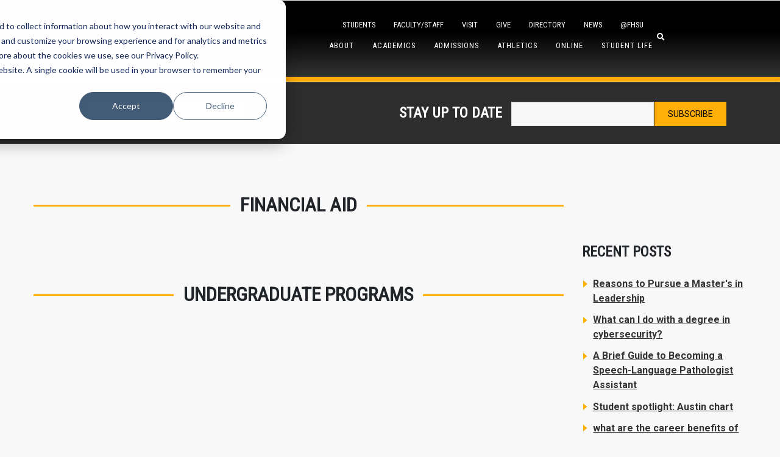

--- FILE ---
content_type: text/html; charset=UTF-8
request_url: https://at.fhsu.edu/tag/financial-aid
body_size: 8312
content:
<!doctype html><!--[if lt IE 7]> <html class="no-js lt-ie9 lt-ie8 lt-ie7" lang="en" > <![endif]--><!--[if IE 7]>    <html class="no-js lt-ie9 lt-ie8" lang="en" >        <![endif]--><!--[if IE 8]>    <html class="no-js lt-ie9" lang="en" >               <![endif]--><!--[if gt IE 8]><!--><html class="no-js" lang="en"><!--<![endif]--><head>
    <meta charset="utf-8">
    <meta http-equiv="X-UA-Compatible" content="IE=edge,chrome=1">
    <meta name="author" content="Fort Hays State University">
    <meta name="description" content="Financial Aid | Get the latest information from Fort Hays State University on the FHSU blog.">
    <meta name="generator" content="HubSpot">
    <title>@FHSU | Financial Aid</title>
    <link rel="shortcut icon" href="https://at.fhsu.edu/hubfs/Logos%20and%20Icons/Logos/2-color-fhsu-victor-e-tiger.png">
    
<meta name="viewport" content="width=device-width, initial-scale=1">

    <script src="/hs/hsstatic/jquery-libs/static-1.1/jquery/jquery-1.7.1.js"></script>
<script>hsjQuery = window['jQuery'];</script>
    <meta property="og:description" content="Financial Aid | Get the latest information from Fort Hays State University on the FHSU blog.">
    <meta property="og:title" content="@FHSU | Financial Aid">
    <meta name="twitter:description" content="Financial Aid | Get the latest information from Fort Hays State University on the FHSU blog.">
    <meta name="twitter:title" content="@FHSU | Financial Aid">

    

    
    <style>
a.cta_button{-moz-box-sizing:content-box !important;-webkit-box-sizing:content-box !important;box-sizing:content-box !important;vertical-align:middle}.hs-breadcrumb-menu{list-style-type:none;margin:0px 0px 0px 0px;padding:0px 0px 0px 0px}.hs-breadcrumb-menu-item{float:left;padding:10px 0px 10px 10px}.hs-breadcrumb-menu-divider:before{content:'›';padding-left:10px}.hs-featured-image-link{border:0}.hs-featured-image{float:right;margin:0 0 20px 20px;max-width:50%}@media (max-width: 568px){.hs-featured-image{float:none;margin:0;width:100%;max-width:100%}}.hs-screen-reader-text{clip:rect(1px, 1px, 1px, 1px);height:1px;overflow:hidden;position:absolute !important;width:1px}
</style>

<link rel="stylesheet" href="https://at.fhsu.edu/hubfs/hub_generated/module_assets/1/24167945301/1743320359487/module_Page_Preloader.min.css">
<link rel="stylesheet" href="//fonts.googleapis.com/css2?family=Open+Sans&amp;family=Roboto&amp;family=Roboto+Condensed:wght@300;400&amp;display=swap">
<link rel="stylesheet" href="https://at.fhsu.edu/hubfs/hub_generated/module_assets/1/24169193919/1743320360873/module_Blog_Search_Input.min.css">
<link rel="stylesheet" href="/hs/hsstatic/AsyncSupport/static-1.501/sass/rss_post_listing.css">
<link rel="stylesheet" href="/hs/hsstatic/AsyncSupport/static-1.501/sass/comments_listing_asset.css">
    

    
<!--  Added by GoogleAnalytics integration -->
<script>
var _hsp = window._hsp = window._hsp || [];
_hsp.push(['addPrivacyConsentListener', function(consent) { if (consent.allowed || (consent.categories && consent.categories.analytics)) {
  (function(i,s,o,g,r,a,m){i['GoogleAnalyticsObject']=r;i[r]=i[r]||function(){
  (i[r].q=i[r].q||[]).push(arguments)},i[r].l=1*new Date();a=s.createElement(o),
  m=s.getElementsByTagName(o)[0];a.async=1;a.src=g;m.parentNode.insertBefore(a,m)
})(window,document,'script','//www.google-analytics.com/analytics.js','ga');
  ga('create','UA-2298920-2','auto');
  ga('send','pageview');
}}]);
</script>

<!-- /Added by GoogleAnalytics integration -->

<!--  Added by GoogleAnalytics4 integration -->
<script>
var _hsp = window._hsp = window._hsp || [];
window.dataLayer = window.dataLayer || [];
function gtag(){dataLayer.push(arguments);}

var useGoogleConsentModeV2 = true;
var waitForUpdateMillis = 1000;


if (!window._hsGoogleConsentRunOnce) {
  window._hsGoogleConsentRunOnce = true;

  gtag('consent', 'default', {
    'ad_storage': 'denied',
    'analytics_storage': 'denied',
    'ad_user_data': 'denied',
    'ad_personalization': 'denied',
    'wait_for_update': waitForUpdateMillis
  });

  if (useGoogleConsentModeV2) {
    _hsp.push(['useGoogleConsentModeV2'])
  } else {
    _hsp.push(['addPrivacyConsentListener', function(consent){
      var hasAnalyticsConsent = consent && (consent.allowed || (consent.categories && consent.categories.analytics));
      var hasAdsConsent = consent && (consent.allowed || (consent.categories && consent.categories.advertisement));

      gtag('consent', 'update', {
        'ad_storage': hasAdsConsent ? 'granted' : 'denied',
        'analytics_storage': hasAnalyticsConsent ? 'granted' : 'denied',
        'ad_user_data': hasAdsConsent ? 'granted' : 'denied',
        'ad_personalization': hasAdsConsent ? 'granted' : 'denied'
      });
    }]);
  }
}

gtag('js', new Date());
gtag('set', 'developer_id.dZTQ1Zm', true);
gtag('config', 'G-VDLT86YCDF');
</script>
<script async src="https://www.googletagmanager.com/gtag/js?id=G-VDLT86YCDF"></script>

<!-- /Added by GoogleAnalytics4 integration -->




<meta property="og:type" content="blog">
<meta name="twitter:card" content="summary">
<meta name="twitter:domain" content="at.fhsu.edu">
<link rel="alternate" type="application/rss+xml" href="https://at.fhsu.edu/rss.xml">
<script src="//platform.linkedin.com/in.js" type="text/javascript">
    lang: en_US
</script>

<meta http-equiv="content-language" content="en">
<link rel="stylesheet" href="//7052064.fs1.hubspotusercontent-na1.net/hubfs/7052064/hub_generated/template_assets/DEFAULT_ASSET/1767118704405/template_layout.min.css">


<link rel="stylesheet" href="https://at.fhsu.edu/hubfs/hub_generated/template_assets/1/24169294388/1743240273410/template_Awwal_Blog_Template.min.css">
<link rel="stylesheet" href="https://at.fhsu.edu/hubfs/hub_generated/template_assets/1/24169173802/1743240261881/template_carousal.min.css">
<link rel="stylesheet" href="https://at.fhsu.edu/hubfs/hub_generated/template_assets/1/24231599415/1743240274368/template_override.min.css">
<link rel="stylesheet" href="https://at.fhsu.edu/hubfs/hub_generated/template_assets/1/30702488294/1763391310302/template__header.min.css">
<link rel="stylesheet" href="https://at.fhsu.edu/hubfs/hub_generated/template_assets/1/30702524246/1763391310233/template__menus.min.css">
<link rel="stylesheet" href="https://at.fhsu.edu/hubfs/hub_generated/template_assets/1/30702617906/1763391316093/template__footer.min.css">
<link rel="stylesheet" href="https://at.fhsu.edu/hubfs/hub_generated/template_assets/1/30702488299/1763391310304/template__typography.min.css">
<link rel="stylesheet" href="https://at.fhsu.edu/hubfs/hub_generated/template_assets/1/30702524247/1763391312947/template_theme-overrides.css">

    <link href="https://fonts.googleapis.com/css?family=Domine:400,700" rel="stylesheet"> 
<link href="https://fonts.googleapis.com/css?family=Roboto:100,100i,300,300i,400,400i,500,500i,700,700i,900,900i" rel="stylesheet">


    

</head>
<body class="   hs-blog-id-5628637376 hs-blog-listing" style="">
    <div class="header-container-wrapper">
    <div class="header-container container-fluid">

<div class="row-fluid-wrapper row-depth-1 row-number-1 ">
<div class="row-fluid ">
<div class="span12 widget-span widget-type-custom_widget " style="" data-widget-type="custom_widget" data-x="0" data-w="12">
<div id="hs_cos_wrapper_module_1548307137654231" class="hs_cos_wrapper hs_cos_wrapper_widget hs_cos_wrapper_type_module" style="" data-hs-cos-general-type="widget" data-hs-cos-type="module"><!-- Preloader -->
<div id="preloader">
  <div class="uil-reload-css">
    <div class="loader01"></div>
  </div>
</div></div>

</div><!--end widget-span -->
</div><!--end row-->
</div><!--end row-wrapper -->

<div class="row-fluid-wrapper row-depth-1 row-number-2 ">
<div class="row-fluid ">
<div class="span12 widget-span widget-type-custom_widget " style="" data-widget-type="custom_widget" data-x="0" data-w="12">
<div id="hs_cos_wrapper_module_1593610697508207" class="hs_cos_wrapper hs_cos_wrapper_widget hs_cos_wrapper_type_module" style="" data-hs-cos-general-type="widget" data-hs-cos-type="module"><div data-global-resource-path="FHSU_June2020/templates/partials/header.html"><header class="main-section">
<div class="content-wrapper collapse" id="search-wrapper">
<div class="nav-search-box ml-auto" id="nav-search">
<gcse:searchbox-only resultsurl="https://fhsu.edu/searchresults.aspx"></gcse:searchbox-only>
</div>
</div>
<nav aria-label="Primary" class="navbar navbar-fixed-top navbar-expand-lg navbar-dark bg-black">
<div class="content-wrapper">
<div class="navbar-header">
<div id="hs_cos_wrapper_header_logo" class="hs_cos_wrapper hs_cos_wrapper_widget hs_cos_wrapper_type_module widget-type-logo" style="" data-hs-cos-general-type="widget" data-hs-cos-type="module">
<span id="hs_cos_wrapper_header_logo_hs_logo_widget" class="hs_cos_wrapper hs_cos_wrapper_widget hs_cos_wrapper_type_logo" style="" data-hs-cos-general-type="widget" data-hs-cos-type="logo"><a href="https://fhsu.edu/index" id="hs-link-header_logo_hs_logo_widget" style="border-width:0px;border:0px;"><img src="https://at.fhsu.edu/hubfs/fort-hays-state-university.svg" class="hs-image-widget " height="75" style="height: auto;width:300px;border-width:0px;border:0px;" width="300" alt="fort-hays-state-university" title="fort-hays-state-university"></a></span>
</div>
</div>
<a class="search-icon"><em class="fa fa-search"></em></a>
<button class="navbar-toggle mobile-trigger">
<em class="fa fa-bars"></em>
</button>
<div class="nav-wrapper">
<div class="top-menu">
<span id="hs_cos_wrapper_top_menu" class="hs_cos_wrapper hs_cos_wrapper_widget hs_cos_wrapper_type_menu" style="" data-hs-cos-general-type="widget" data-hs-cos-type="menu"><div id="hs_menu_wrapper_top_menu" class="hs-menu-wrapper active-branch flyouts hs-menu-flow-horizontal" role="navigation" data-sitemap-name="default" data-menu-id="30780382950" aria-label="Navigation Menu">
<ul role="menu" class="active-branch">
<li class="hs-menu-item hs-menu-depth-1" role="none"><a href="https://fhsu.edu/student-affairs/students" role="menuitem">Students</a></li>
<li class="hs-menu-item hs-menu-depth-1" role="none"><a href="https://fhsu.edu/faculty-and-staff" role="menuitem">Faculty/Staff</a></li>
<li class="hs-menu-item hs-menu-depth-1" role="none"><a href="https://fhsu.edu/visitors/About-Hays/index" role="menuitem">Visit</a></li>
<li class="hs-menu-item hs-menu-depth-1" role="none"><a href="https://foundation.fhsu.edu/donate/" role="menuitem">Give</a></li>
<li class="hs-menu-item hs-menu-depth-1" role="none"><a href="https://fhsu.edu/directory/" role="menuitem">Directory</a></li>
<li class="hs-menu-item hs-menu-depth-1" role="none"><a href="https://fhsu.edu/news/index" role="menuitem">News</a></li>
<li class="hs-menu-item hs-menu-depth-1 active active-branch" role="none"><a href="https://at.fhsu.edu" role="menuitem">@FHSU</a></li>
</ul>
</div></span>
</div>
<div class="navbar-standard">
<span id="hs_cos_wrapper_main_menu" class="hs_cos_wrapper hs_cos_wrapper_widget hs_cos_wrapper_type_menu" style="" data-hs-cos-general-type="widget" data-hs-cos-type="menu"><div id="hs_menu_wrapper_main_menu" class="hs-menu-wrapper active-branch flyouts hs-menu-flow-horizontal" role="navigation" data-sitemap-name="default" data-menu-id="30780439088" aria-label="Navigation Menu">
<ul role="menu">
<li class="hs-menu-item hs-menu-depth-1" role="none"><a href="https://fhsu.edu/about/index" role="menuitem">About</a></li>
<li class="hs-menu-item hs-menu-depth-1" role="none"><a href="https://fhsu.edu/academic/index" role="menuitem">Academics</a></li>
<li class="hs-menu-item hs-menu-depth-1" role="none"><a href="https://fhsu.edu/admissions/index" role="menuitem">Admissions</a></li>
<li class="hs-menu-item hs-menu-depth-1" role="none"><a href="https://fhsu.edu/athletics/redirect" role="menuitem">Athletics</a></li>
<li class="hs-menu-item hs-menu-depth-1" role="none"><a href="https://fhsu.edu/online/index" role="menuitem">Online</a></li>
<li class="hs-menu-item hs-menu-depth-1" role="none"><a href="https://fhsu.edu/student-life/index" role="menuitem">Student Life</a></li>
</ul>
</div></span>
</div>
</div>
</div>
</nav>
</header></div></div>

</div><!--end widget-span -->
</div><!--end row-->
</div><!--end row-wrapper -->

    </div><!--end header -->
</div><!--end header wrapper -->

<div class="body-container-wrapper">
    <div class="body-container container-fluid">

<div class="row-fluid-wrapper row-depth-1 row-number-1 ">
<div class="row-fluid ">
<div class="span12 widget-span widget-type-cell " style="" data-widget-type="cell" data-x="0" data-w="12">

<div class="row-fluid-wrapper row-depth-1 row-number-2 ">
<div class="row-fluid ">
<div class="span12 widget-span widget-type-custom_widget " style="" data-widget-type="custom_widget" data-x="0" data-w="12">
<div id="hs_cos_wrapper_module_1536852673826614" class="hs_cos_wrapper hs_cos_wrapper_widget hs_cos_wrapper_type_module" style="" data-hs-cos-general-type="widget" data-hs-cos-type="module"><div style="display:none">
<div class="owl-carousel blog-slider">
  
 	<div class="slider" style="background-image:url(https://at.fhsu.edu/hubfs/_MG_6847.jpg);">
    <div class="slider-inner">
        <div class="page-center">
            <h1>HOW TO STAY MOTIVATED AND AVOID THE MID-SEMESTER SLUMP</h1>
<p><a href="https://at.fhsu.edu/mid-semester-slump" rel="noopener">Continue Reading</a></p>
        </div>
    </div>
	</div>
  
</div>
</div>


<div>
<div class="owl-carousel blog-slider">
    
    
</div>
</div></div>

</div><!--end widget-span -->
</div><!--end row-->
</div><!--end row-wrapper -->

</div><!--end widget-span -->
</div><!--end row-->
</div><!--end row-wrapper -->

<div class="row-fluid-wrapper row-depth-1 row-number-3 ">
<div class="row-fluid ">
<div class="span12 widget-span widget-type-cell blog-post-top-header" style="" data-widget-type="cell" data-x="0" data-w="12">

<div class="row-fluid-wrapper row-depth-1 row-number-4 ">
<div class="row-fluid ">
<div class="span12 widget-span widget-type-raw_jinja " style="" data-widget-type="raw_jinja" data-x="0" data-w="12">
</div><!--end widget-span -->

</div><!--end row-->
</div><!--end row-wrapper -->

</div><!--end widget-span -->
</div><!--end row-->
</div><!--end row-wrapper -->

<div class="row-fluid-wrapper row-depth-1 row-number-5 ">
<div class="row-fluid ">
<div class="span12 widget-span widget-type-cell top-bar" style="" data-widget-type="cell" data-x="0" data-w="12">

<div class="row-fluid-wrapper row-depth-1 row-number-6 ">
<div class="row-fluid ">
<div class="span12 widget-span widget-type-cell page-center" style="" data-widget-type="cell" data-x="0" data-w="12">

<div class="row-fluid-wrapper row-depth-1 row-number-7 ">
<div class="row-fluid ">
<div class="span6 widget-span widget-type-cell topic-list" style="" data-widget-type="cell" data-x="0" data-w="6">

<div class="row-fluid-wrapper row-depth-1 row-number-8 ">
<div class="row-fluid ">
<div class="span12 widget-span widget-type-raw_jinja " style="" data-widget-type="raw_jinja" data-x="0" data-w="12">
<h3>Topics</h3> 
<div class="blog-topics">
    
    <ul>
        <li class="topic">Select a Topic <i class="fa fa-angle-down"></i></li>
        <ul>
          <li><a href="https://at.fhsu.edu">All</a></li>
        
        <li>
          <a href="https://at.fhsu.edu/tag/academics">Academics</a>
        </li>
        
        <li>
          <a href="https://at.fhsu.edu/tag/online">Online</a>
        </li>
        
        <li>
          <a href="https://at.fhsu.edu/tag/grad-school">Grad School</a>
        </li>
        
        <li>
          <a href="https://at.fhsu.edu/tag/college-tips">College Tips</a>
        </li>
        
        <li>
          <a href="https://at.fhsu.edu/tag/student-life">Student Life</a>
        </li>
        
        </ul>
    </ul>
</div>
</div><!--end widget-span -->

</div><!--end row-->
</div><!--end row-wrapper -->

<div class="row-fluid-wrapper row-depth-1 row-number-9 ">
<div class="row-fluid ">
<div class="span12 widget-span widget-type-raw_html " style="" data-widget-type="raw_html" data-x="0" data-w="12">
<div class="cell-wrapper layout-widget-wrapper">
<span id="hs_cos_wrapper_module_149978443977669" class="hs_cos_wrapper hs_cos_wrapper_widget hs_cos_wrapper_type_raw_html" style="" data-hs-cos-general-type="widget" data-hs-cos-type="raw_html"><script>
$(".blog-topics li.topic").click(function() {
$(this).parent().addClass('active').siblings().removeClass('active');
});
$(document).click(function(e){
var targetbox = $('.blog-topics ul');
if(!targetbox.is(e.target) && targetbox.has(e.target).length === 0){
$('.blog-topics ul').removeClass("active");
}
});
</script></span>
</div><!--end layout-widget-wrapper -->
</div><!--end widget-span -->
</div><!--end row-->
</div><!--end row-wrapper -->

</div><!--end widget-span -->
<div class="span6 widget-span widget-type-cell blog-subscription-box" style="" data-widget-type="cell" data-x="6" data-w="6">

<div class="row-fluid-wrapper row-depth-1 row-number-10 ">
<div class="row-fluid ">
<div class="span12 widget-span widget-type-blog_subscribe " style="" data-widget-type="blog_subscribe" data-x="0" data-w="12">
<div class="cell-wrapper layout-widget-wrapper">
<span id="hs_cos_wrapper_module_1499706834749274" class="hs_cos_wrapper hs_cos_wrapper_widget hs_cos_wrapper_type_blog_subscribe" style="" data-hs-cos-general-type="widget" data-hs-cos-type="blog_subscribe"><h3 id="hs_cos_wrapper_module_1499706834749274_title" class="hs_cos_wrapper form-title" data-hs-cos-general-type="widget_field" data-hs-cos-type="text">Stay up to date</h3>

<div id="hs_form_target_module_1499706834749274_7015"></div>



</span></div><!--end layout-widget-wrapper -->
</div><!--end widget-span -->
</div><!--end row-->
</div><!--end row-wrapper -->

</div><!--end widget-span -->
</div><!--end row-->
</div><!--end row-wrapper -->

</div><!--end widget-span -->
</div><!--end row-->
</div><!--end row-wrapper -->

</div><!--end widget-span -->
</div><!--end row-->
</div><!--end row-wrapper -->

<div class="row-fluid-wrapper row-depth-1 row-number-11 ">
<div class="row-fluid ">
<div class="span12 widget-span widget-type-cell page-center search-box" style="display:none;" data-widget-type="cell" data-x="0" data-w="12">

<div class="row-fluid-wrapper row-depth-1 row-number-12 ">
<div class="row-fluid ">
<div class="span12 widget-span widget-type-custom_widget " style="" data-widget-type="custom_widget" data-x="0" data-w="12">
<div id="hs_cos_wrapper_module_1548307213547338" class="hs_cos_wrapper hs_cos_wrapper_widget hs_cos_wrapper_type_module" style="" data-hs-cos-general-type="widget" data-hs-cos-type="module"><div class="hs-search-field"> 
  <h5>Search The Blog</h5>
    <div class="hs-search-field__bar"> 
      <form id="search-form" action="/hs-search-results">
        <input type="text" class="hs-search-field__input" name="term" autocomplete="off" placeholder="Search Here">
        <input type="hidden" name="type" value="BLOG_POST">
        <input type="hidden" name="pathPrefix" value="blog">
        <button type="submit" form="search-form" value="Submit" class="hs-button primary"><i class="fa fa-search"></i></button>
        <ul class="hs-search-field__suggestions"></ul>
      </form>
    </div>
</div></div>

</div><!--end widget-span -->
</div><!--end row-->
</div><!--end row-wrapper -->

</div><!--end widget-span -->
</div><!--end row-->
</div><!--end row-wrapper -->

<div class="row-fluid-wrapper row-depth-1 row-number-13 ">
<div class="row-fluid ">
<div class="span12 widget-span widget-type-cell page-center" style="" data-widget-type="cell" data-x="0" data-w="12">

<div class="row-fluid-wrapper row-depth-1 row-number-14 ">
<div class="row-fluid ">
<div class="span9 widget-span widget-type-cell padding-100" style="" data-widget-type="cell" data-x="0" data-w="9">

<div class="row-fluid-wrapper row-depth-1 row-number-15 ">
<div class="row-fluid ">
<div class="span12 widget-span widget-type-blog_content " style="" data-widget-type="blog_content" data-x="0" data-w="12">
<div class="blog-section">
        
    <div class="blog-listing-wrapper cell-wrapper">

<!--============================================== FEATURED NEWS SECTION OF BLOG ==============================================================-->
        <div class="blog-section">
            <div class="blog-listing-wrapper cell-wrapper">
            
              
                <div class="post-listing">
                    

                    
                      
                      
                        
                          
                        
                          
                            <div class="topic-page"><h2 class="title"> <span>Financial Aid</span></h2></div>                  	
                          
                        
                    
               
                    
                  

                </div>
                <div class="blog-pagination">
                    
                </div>
            </div>
        </div>
<!--============================================== END OF FEATURED NEWS SECTION OF BLOG =======================================================-->             

      
<!--============================================== UNDERGRADUATE SECTION OF BLOG ==============================================================-->
        <div class="blog-section undergraduate">
            <div class="blog-listing-wrapper cell-wrapper">
            
              
              

              <div class="topic-page"><h2 class="title undergraduate"> <span>Undergraduate Programs</span></h2></div>                  	
 
              <div class="post-listing">
              
                    


                </div>
            </div>
        </div>
<!--============================================== END OF UNDERGRADUATE SECTION OF BLOG =======================================================-->    
      
      
    
    </div>
</div>
<script>

$('body').addClass('blog-topic-page');

</script>
<style>
  .blog-section .undergraduate{
    margin-top: 5rem;
  }
</style></div>

</div><!--end row-->
</div><!--end row-wrapper -->

</div><!--end widget-span -->
<div class="span3 widget-span widget-type-global_group blog-sidebar" style="position: relative; top: 85px;" data-widget-type="global_group" data-x="9" data-w="3">
<div class="" data-global-widget-path="generated_global_groups/32012421697.html"><div class="row-fluid-wrapper row-depth-1 row-number-1 ">
<div class="row-fluid ">
<div class="span12 widget-span widget-type-rich_text " style="" data-widget-type="rich_text" data-x="0" data-w="12">
<div class="cell-wrapper layout-widget-wrapper">
<span id="hs_cos_wrapper_module_1594129977114129" class="hs_cos_wrapper hs_cos_wrapper_widget hs_cos_wrapper_type_rich_text" style="" data-hs-cos-general-type="widget" data-hs-cos-type="rich_text"><h2>&nbsp;</h2>
<span><br></span></span>
</div><!--end layout-widget-wrapper -->
</div><!--end widget-span -->
</div><!--end row-->
</div><!--end row-wrapper -->

<div class="row-fluid-wrapper row-depth-1 row-number-2 ">
<div class="row-fluid ">
<div class="span12 widget-span widget-type-custom_widget recent-posts" style="" data-widget-type="custom_widget" data-x="0" data-w="12">
<div id="hs_cos_wrapper_module_1594137703010116" class="hs_cos_wrapper hs_cos_wrapper_widget hs_cos_wrapper_type_module widget-type-post_listing" style="" data-hs-cos-general-type="widget" data-hs-cos-type="module">
  


<span id="hs_cos_wrapper_module_1594137703010116_" class="hs_cos_wrapper hs_cos_wrapper_widget hs_cos_wrapper_type_post_listing" style="" data-hs-cos-general-type="widget" data-hs-cos-type="post_listing"><div class="block">
  <h3>Recent Posts</h3>
  <div class="widget-module">
    <ul class="hs-hash-1172497056-1767331332418">
    </ul>
  </div>
</div>
</span></div>

</div><!--end widget-span -->
</div><!--end row-->
</div><!--end row-wrapper -->

<div class="row-fluid-wrapper row-depth-1 row-number-3 ">
<div class="row-fluid ">
<div class="span12 widget-span widget-type-custom_widget keep-me-updated" style="" data-widget-type="custom_widget" data-x="0" data-w="12">
<div id="hs_cos_wrapper_module_1594137727299134" class="hs_cos_wrapper hs_cos_wrapper_widget hs_cos_wrapper_type_module widget-type-form" style="" data-hs-cos-general-type="widget" data-hs-cos-type="module">


	



	<span id="hs_cos_wrapper_module_1594137727299134_" class="hs_cos_wrapper hs_cos_wrapper_widget hs_cos_wrapper_type_form" style="" data-hs-cos-general-type="widget" data-hs-cos-type="form"><h3 id="hs_cos_wrapper_module_1594137727299134_title" class="hs_cos_wrapper form-title" data-hs-cos-general-type="widget_field" data-hs-cos-type="text">Keep Me Updated</h3>

<div id="hs_form_target_module_1594137727299134"></div>









</span>
</div>

</div><!--end widget-span -->
</div><!--end row-->
</div><!--end row-wrapper -->
</div>
</div><!--end widget-span -->
</div><!--end row-->
</div><!--end row-wrapper -->

</div><!--end widget-span -->
</div><!--end row-->
</div><!--end row-wrapper -->

<div class="row-fluid-wrapper row-depth-1 row-number-16 ">
<div class="row-fluid ">
<div class="span12 widget-span widget-type-cell comment-form-box" style="" data-widget-type="cell" data-x="0" data-w="12">

<div class="row-fluid-wrapper row-depth-1 row-number-17 ">
<div class="row-fluid ">
<div class="span12 widget-span widget-type-cell page-center" style="" data-widget-type="cell" data-x="0" data-w="12">

<div class="row-fluid-wrapper row-depth-1 row-number-18 ">
<div class="row-fluid ">
<div class="span12 widget-span widget-type-cell comment-form" style="" data-widget-type="cell" data-x="0" data-w="12">

<div class="row-fluid-wrapper row-depth-1 row-number-19 ">
<div class="row-fluid ">
<div class="span12 widget-span widget-type-custom_widget " style="" data-widget-type="custom_widget" data-x="0" data-w="12">
<div id="hs_cos_wrapper_module_15526534328861466" class="hs_cos_wrapper hs_cos_wrapper_widget hs_cos_wrapper_type_module widget-type-rich_text" style="" data-hs-cos-general-type="widget" data-hs-cos-type="module"><span id="hs_cos_wrapper_module_15526534328861466_" class="hs_cos_wrapper hs_cos_wrapper_widget hs_cos_wrapper_type_rich_text" style="" data-hs-cos-general-type="widget" data-hs-cos-type="rich_text"><h4>Submit a Comment</h4></span></div>

</div><!--end widget-span -->
</div><!--end row-->
</div><!--end row-wrapper -->

<div class="row-fluid-wrapper row-depth-1 row-number-20 ">
<div class="row-fluid ">
<div class="span12 widget-span widget-type-custom_widget " style="" data-widget-type="custom_widget" data-x="0" data-w="12">
<div id="hs_cos_wrapper_module_15526533622141383" class="hs_cos_wrapper hs_cos_wrapper_widget hs_cos_wrapper_type_module widget-type-blog_comments" style="" data-hs-cos-general-type="widget" data-hs-cos-type="module"><span id="hs_cos_wrapper_module_15526533622141383_blog_comments" class="hs_cos_wrapper hs_cos_wrapper_widget hs_cos_wrapper_type_blog_comments" style="" data-hs-cos-general-type="widget" data-hs-cos-type="blog_comments">
</span></div>

</div><!--end widget-span -->
</div><!--end row-->
</div><!--end row-wrapper -->

</div><!--end widget-span -->
</div><!--end row-->
</div><!--end row-wrapper -->

</div><!--end widget-span -->
</div><!--end row-->
</div><!--end row-wrapper -->

</div><!--end widget-span -->
</div><!--end row-->
</div><!--end row-wrapper -->

<div class="row-fluid-wrapper row-depth-1 row-number-21 ">
<div class="row-fluid ">
<div class="span12 widget-span widget-type-cell top-bar post-page" style="" data-widget-type="cell" data-x="0" data-w="12">

<div class="row-fluid-wrapper row-depth-1 row-number-22 ">
<div class="row-fluid ">
<div class="span12 widget-span widget-type-cell page-center" style="" data-widget-type="cell" data-x="0" data-w="12">

<div class="row-fluid-wrapper row-depth-1 row-number-23 ">
<div class="row-fluid ">
<div class="span12 widget-span widget-type-cell blog-subscription-box" style="" data-widget-type="cell" data-x="0" data-w="12">

<div class="row-fluid-wrapper row-depth-1 row-number-24 ">
<div class="row-fluid ">
<div class="span12 widget-span widget-type-custom_widget " style="" data-widget-type="custom_widget" data-x="0" data-w="12">
<div id="hs_cos_wrapper_module_15563507929101698" class="hs_cos_wrapper hs_cos_wrapper_widget hs_cos_wrapper_type_module widget-type-blog_subscribe" style="" data-hs-cos-general-type="widget" data-hs-cos-type="module">


<span id="hs_cos_wrapper_module_15563507929101698_blog_subscribe" class="hs_cos_wrapper hs_cos_wrapper_widget hs_cos_wrapper_type_blog_subscribe" style="" data-hs-cos-general-type="widget" data-hs-cos-type="blog_subscribe"><h3 id="hs_cos_wrapper_module_15563507929101698_blog_subscribe_title" class="hs_cos_wrapper form-title" data-hs-cos-general-type="widget_field" data-hs-cos-type="text">Stay up to date</h3>

<div id="hs_form_target_module_15563507929101698_blog_subscribe_2615"></div>



</span></div>

</div><!--end widget-span -->
</div><!--end row-->
</div><!--end row-wrapper -->

</div><!--end widget-span -->
</div><!--end row-->
</div><!--end row-wrapper -->

</div><!--end widget-span -->
</div><!--end row-->
</div><!--end row-wrapper -->

</div><!--end widget-span -->
</div><!--end row-->
</div><!--end row-wrapper -->

    </div><!--end body -->
</div><!--end body wrapper -->

<div class="footer-container-wrapper">
    <div class="footer-container container-fluid">

<div class="row-fluid-wrapper row-depth-1 row-number-1 ">
<div class="row-fluid ">
<div class="span12 widget-span widget-type-custom_widget " style="" data-widget-type="custom_widget" data-x="0" data-w="12">
<div id="hs_cos_wrapper_module_1593610712858223" class="hs_cos_wrapper hs_cos_wrapper_widget hs_cos_wrapper_type_module" style="" data-hs-cos-general-type="widget" data-hs-cos-type="module"><div data-global-resource-path="FHSU_June2020/templates/partials/footer.html"><footer class="footer site-footer">
<div class="content-wrapper">
<div class="row">
<div class="col-md-7">
<nav class="navbar footer-section">
<span id="hs_cos_wrapper_footer_menu" class="hs_cos_wrapper hs_cos_wrapper_widget hs_cos_wrapper_type_menu" style="" data-hs-cos-general-type="widget" data-hs-cos-type="menu"><div id="hs_menu_wrapper_footer_menu" class="hs-menu-wrapper active-branch flyouts hs-menu-flow-horizontal" role="navigation" data-sitemap-name="default" data-menu-id="30767101200" aria-label="Navigation Menu">
<ul role="menu">
<li class="hs-menu-item hs-menu-depth-1" role="none"><a href="https://fhsu.edu/about/index" role="menuitem">About</a></li>
<li class="hs-menu-item hs-menu-depth-1" role="none"><a href="https://fhsu.edu/academic/index" role="menuitem">Academics</a></li>
<li class="hs-menu-item hs-menu-depth-1" role="none"><a href="https://fhsu.edu/admissions/index" role="menuitem">Admissions</a></li>
<li class="hs-menu-item hs-menu-depth-1" role="none"><a href="https://fhsu.edu/athletics/redirect" role="menuitem">Athletics</a></li>
<li class="hs-menu-item hs-menu-depth-1" role="none"><a href="https://fhsu.edu/student-life/index" role="menuitem">Student Life</a></li>
<li class="hs-menu-item hs-menu-depth-1" role="none"><a href="https://fhsu.edu/virtualcollege/index" role="menuitem">Online</a></li>
<li class="hs-menu-item hs-menu-depth-1" role="none"><a href="https://secure.livechatinc.com/licence/4177491/open_chat.cgi?groups=0" role="menuitem">Chat</a></li>
</ul>
</div></span>
</nav>
<div class="footer-btns footer-section">
<div id="hs_cos_wrapper_footer_buttons" class="hs_cos_wrapper hs_cos_wrapper_widget hs_cos_wrapper_type_module widget-type-rich_text" style="" data-hs-cos-general-type="widget" data-hs-cos-type="module"><span id="hs_cos_wrapper_footer_buttons_" class="hs_cos_wrapper hs_cos_wrapper_widget hs_cos_wrapper_type_rich_text" style="" data-hs-cos-general-type="widget" data-hs-cos-type="rich_text"><a href="https://fhsu.edu/admissions/campus-visit" target="_parent">Visit</a>
<a href="https://fhsu.edu/admissions/admissions-application/index" target="_parent">Apply</a>
<a href="https://foundation.fhsu.edu/donate/" target="_blank">Give</a></span></div>
</div>
<div class="social-wrapper footer-section">
<div id="hs_cos_wrapper_footer_social" class="hs_cos_wrapper hs_cos_wrapper_widget hs_cos_wrapper_type_module widget-type-rich_text" style="" data-hs-cos-general-type="widget" data-hs-cos-type="module"><span id="hs_cos_wrapper_footer_social_" class="hs_cos_wrapper hs_cos_wrapper_widget hs_cos_wrapper_type_rich_text" style="" data-hs-cos-general-type="widget" data-hs-cos-type="rich_text"><ul>
<li>
<a href="http://www.facebook.com/forthaysstate" target="_blank" title="Folow FHSU on Facebook"><em class="fab fa-facebook-f"></em></a>
</li>
<li>
<a href="https://twitter.com/forthaysstate" target="_blank" title="Folow FHSU on Twitter"><em class="fab fa-twitter"></em></a>
</li>
<li>
<a href="http://www.linkedin.com/edu/fort-hays-state-university-18375" target="_blank" title="Folow FHSU on Linkedin"><em class="fab fa-linkedin"></em></a>
</li>
<li>
<a href="http://www.youtube.com/user/forthaysstate" target="_blank" title="Folow FHSU on Youtube"><em class="fab fa-youtube"></em></a>
</li>
<li>
<a href="http://instagram.com/forthaysstate" target="_blank" title="Folow FHSU on instagram"><em class="fab fa-instagram"></em></a>
</li>
<li>
<a href="https://fhsu.edu/newsrss.xml" target="_blank" title="Subscribe to the FHSU RSS feed"><em class="fas fa-rss"></em></a>
</li>
<li>
<a href="http://www.weibo.com/fhsu" target="_blank" title="Folow FHSU on Weibo"><em class="fab fa-weibo"></em></a>
</li>
<li>
<a href="https://tigerlink.fhsu.edu/" target="_blank" title="Find student events and organization on tigerlink">
<img alt="TigerLink" src="https://at.fhsu.edu/hubfs/raw_assets/public/FHSU_June2020/images/tigerlink.png">
</a>
</li>
</ul></span></div>
</div>
<div class="copyright footer-section">
<div id="hs_cos_wrapper_footer_copyright_text" class="hs_cos_wrapper hs_cos_wrapper_widget hs_cos_wrapper_type_module widget-type-text" style="" data-hs-cos-general-type="widget" data-hs-cos-type="module"><span id="hs_cos_wrapper_footer_copyright_text_" class="hs_cos_wrapper hs_cos_wrapper_widget hs_cos_wrapper_type_text" style="" data-hs-cos-general-type="widget" data-hs-cos-type="text"><p>© 2023 Fort Hays State University. All rights reserved.</p></span></div>
</div>
</div>
<div class="col-md-2 deg-stats">
<div id="hs_cos_wrapper_footer_stats" class="hs_cos_wrapper hs_cos_wrapper_widget hs_cos_wrapper_type_module widget-type-rich_text" style="" data-hs-cos-general-type="widget" data-hs-cos-type="module"><span id="hs_cos_wrapper_footer_stats_" class="hs_cos_wrapper hs_cos_wrapper_widget hs_cos_wrapper_type_rich_text" style="" data-hs-cos-general-type="widget" data-hs-cos-type="rich_text"><a href="https://www.ksdegreestats.org" target="_blank">
<img alt="Kansas DegreeStats" src="https://at.fhsu.edu/hubfs/raw_assets/public/FHSU_June2020/images/kansas-degreestats.png">
</a>
<br>
<p><a href="https://fhsu.edu/reporting" target="_blank">Ideas/Concerns/Help</a></p></span></div>
</div>
<div class="col-md-3 footer-logo">
<div id="hs_cos_wrapper_footer_logo" class="hs_cos_wrapper hs_cos_wrapper_widget hs_cos_wrapper_type_module widget-type-rich_text" style="" data-hs-cos-general-type="widget" data-hs-cos-type="module"><span id="hs_cos_wrapper_footer_logo_" class="hs_cos_wrapper hs_cos_wrapper_widget hs_cos_wrapper_type_rich_text" style="" data-hs-cos-general-type="widget" data-hs-cos-type="rich_text"><a href="https://fhsu.edu/index" rel="noopener" linktext="&nbsp;&nbsp;">&nbsp;<img src="https://at.fhsu.edu/hubfs/fort-hays-state-university.svg" width="250" loading="lazy" alt="fort-hays-state-university" style="width: 250px; height: auto; max-width: 100%;">&nbsp;</a>
<p>Fort Hays State University <br>600 Park Street <br>Hays, KS 67601-4099 <br>785-628-FHSU (3478)</p></span></div>
</div>
</div>
</div>
</footer></div></div>

</div><!--end widget-span -->
</div><!--end row-->
</div><!--end row-wrapper -->

    </div><!--end footer -->
</div><!--end footer wrapper -->

    
<!-- HubSpot performance collection script -->
<script defer src="/hs/hsstatic/content-cwv-embed/static-1.1293/embed.js"></script>
<script src="https://at.fhsu.edu/hubfs/hub_generated/template_assets/1/24169161480/1743240277655/template_Owl_Carousal.min.js"></script>
<script src="https://at.fhsu.edu/hubfs/hub_generated/template_assets/1/30702488300/1763391310384/template_TinyNav.min.js"></script>
<script src="https://at.fhsu.edu/hubfs/hub_generated/template_assets/1/30702488298/1763391313446/template_main.min.js"></script>
<script>
var hsVars = hsVars || {}; hsVars['language'] = 'en';
</script>

<script src="/hs/hsstatic/cos-i18n/static-1.53/bundles/project.js"></script>
<script src="https://at.fhsu.edu/hubfs/hub_generated/module_assets/1/24167945301/1743320359487/module_Page_Preloader.min.js"></script>
<script src="/hs/hsstatic/keyboard-accessible-menu-flyouts/static-1.17/bundles/project.js"></script>
<script src="https://at.fhsu.edu/hubfs/hub_generated/module_assets/1/24169193920/1743320362143/module_Blog_Listing_Slider.min.js"></script>

    <!--[if lte IE 8]>
    <script charset="utf-8" src="https://js.hsforms.net/forms/v2-legacy.js"></script>
    <![endif]-->

<script data-hs-allowed="true" src="/_hcms/forms/v2.js"></script>

  <script data-hs-allowed="true">
      hbspt.forms.create({
          portalId: '4375405',
          formId: '5c0c7fc7-9640-4ee9-81db-ef7d99832895',
          formInstanceId: '7015',
          pageId: '5628637376',
          region: 'na1',
          
          pageName: '@FHSU | Financial Aid',
          
          contentType: 'listing-page',
          
          formsBaseUrl: '/_hcms/forms/',
          
          
          inlineMessage: "<h6 style=\"text-align: center;\">Thanks for Subscribing!</h6>",
          
          css: '',
          target: '#hs_form_target_module_1499706834749274_7015',
          
          formData: {
            cssClass: 'hs-form stacked'
          }
      });
  </script>

<script src="https://at.fhsu.edu/hubfs/hub_generated/module_assets/1/24169193919/1743320360873/module_Blog_Search_Input.min.js"></script>
<script src="/hs/hsstatic/AsyncSupport/static-1.501/js/post_listing_asset.js"></script>
<script>
  function hsOnReadyPopulateListingFeed_1172497056_1767331332418() {
    var options = {
      'id': "1172497056-1767331332418",
      'listing_url': "/_hcms/postlisting?blogId=5628637376&maxLinks=5&listingType=recent&orderByViews=false&hs-expires=1798848000&hs-version=2&hs-signature=AJ2IBuGReI5nJ4B93k0RurijSBYagBVRCA",
      'include_featured_image': false
    };
    window.hsPopulateListingFeed(options);
  }

  if (document.readyState === "complete" ||
      (document.readyState !== "loading" && !document.documentElement.doScroll)
  ) {
    hsOnReadyPopulateListingFeed_1172497056_1767331332418();
  } else {
    document.addEventListener("DOMContentLoaded", hsOnReadyPopulateListingFeed_1172497056_1767331332418);
  }
</script>


    <script data-hs-allowed="true">
        var options = {
            portalId: '4375405',
            formId: '71335c77-6b02-4896-ac6f-285a88e584d2',
            formInstanceId: '648',
            
            pageId: '5628637376',
            
            region: 'na1',
            
            
            
            
            
            
            inlineMessage: "<p>Success! You're subscribed to the blog<\/p>",
            
            
            rawInlineMessage: "<p>Success! You're subscribed to the blog<\/p>",
            
            
            hsFormKey: "a92c85584bff7f46c9502b661019a249",
            
            
            css: '',
            target: '#hs_form_target_module_1594137727299134',
            
            
            
            
            
            
            
            contentType: "listing-page",
            
            
            
            formsBaseUrl: '/_hcms/forms/',
            
            
            
            formData: {
                cssClass: 'hs-form stacked hs-custom-form'
            }
        };

        options.getExtraMetaDataBeforeSubmit = function() {
            var metadata = {};
            

            if (hbspt.targetedContentMetadata) {
                var count = hbspt.targetedContentMetadata.length;
                var targetedContentData = [];
                for (var i = 0; i < count; i++) {
                    var tc = hbspt.targetedContentMetadata[i];
                     if ( tc.length !== 3) {
                        continue;
                     }
                     targetedContentData.push({
                        definitionId: tc[0],
                        criterionId: tc[1],
                        smartTypeId: tc[2]
                     });
                }
                metadata["targetedContentMetadata"] = JSON.stringify(targetedContentData);
            }

            return metadata;
        };

        hbspt.forms.create(options);
    </script>

<script src="/hs/hsstatic/AsyncSupport/static-1.501/js/comment_listing_asset.js"></script>
<script>
  function hsOnReadyPopulateCommentsFeed() {
    var options = {
      commentsUrl: "https://api-na1.hubapi.com/comments/v3/comments/thread/public?portalId=4375405&offset=0&limit=10000&contentId=0&collectionId=5628637376",
      maxThreadDepth: 1,
      showForm: false,
      
      skipAssociateContactReason: 'blogComment',
      disableContactPromotion: true,
      
      target: "hs_form_target_ee671019-936f-4ba1-b834-49027ee76dfe",
      replyTo: "Reply to <em>{{user}}</em>",
      replyingTo: "Replying to {{user}}"
    };
    window.hsPopulateCommentsFeed(options);
  }

  if (document.readyState === "complete" ||
      (document.readyState !== "loading" && !document.documentElement.doScroll)
  ) {
    hsOnReadyPopulateCommentsFeed();
  } else {
    document.addEventListener("DOMContentLoaded", hsOnReadyPopulateCommentsFeed);
  }

</script>


  <script data-hs-allowed="true">
      hbspt.forms.create({
          portalId: '4375405',
          formId: '5c0c7fc7-9640-4ee9-81db-ef7d99832895',
          formInstanceId: '2615',
          pageId: '5628637376',
          region: 'na1',
          
          pageName: '@FHSU | Financial Aid',
          
          contentType: 'listing-page',
          
          formsBaseUrl: '/_hcms/forms/',
          
          
          inlineMessage: "<h3 style=\"text-align: center;\">Thanks for subscribing!</h3>",
          
          css: '',
          target: '#hs_form_target_module_15563507929101698_blog_subscribe_2615',
          
          formData: {
            cssClass: 'hs-form stacked'
          }
      });
  </script>


<!-- Start of HubSpot Analytics Code -->
<script type="text/javascript">
var _hsq = _hsq || [];
_hsq.push(["setContentType", "listing-page"]);
_hsq.push(["setCanonicalUrl", "https:\/\/at.fhsu.edu\/tag\/financial-aid"]);
_hsq.push(["setPageId", "5628637376"]);
_hsq.push(["setContentMetadata", {
    "contentPageId": null,
    "legacyPageId": null,
    "contentFolderId": null,
    "contentGroupId": 5628637376,
    "abTestId": null,
    "languageVariantId": null,
    "languageCode": null,
    
    
}]);
</script>

<script type="text/javascript" id="hs-script-loader" async defer src="/hs/scriptloader/4375405.js"></script>
<!-- End of HubSpot Analytics Code -->


<script type="text/javascript">
var hsVars = {
    render_id: "be470702-c18c-4e0a-a44f-7af7614e3225",
    ticks: 1767331332284,
    page_id: 0,
    
    content_group_id: 5628637376,
    portal_id: 4375405,
    app_hs_base_url: "https://app.hubspot.com",
    cp_hs_base_url: "https://cp.hubspot.com",
    language: "en",
    analytics_page_type: "listing-page",
    scp_content_type: "",
    
    analytics_page_id: "5628637376",
    category_id: 3,
    folder_id: 0,
    is_hubspot_user: false
}
</script>


<script defer src="/hs/hsstatic/HubspotToolsMenu/static-1.432/js/index.js"></script>



<div id="fb-root"></div>
  <script>(function(d, s, id) {
  var js, fjs = d.getElementsByTagName(s)[0];
  if (d.getElementById(id)) return;
  js = d.createElement(s); js.id = id;
  js.src = "//connect.facebook.net/en_GB/sdk.js#xfbml=1&version=v3.0";
  fjs.parentNode.insertBefore(js, fjs);
 }(document, 'script', 'facebook-jssdk'));</script> <script>!function(d,s,id){var js,fjs=d.getElementsByTagName(s)[0];if(!d.getElementById(id)){js=d.createElement(s);js.id=id;js.src="https://platform.twitter.com/widgets.js";fjs.parentNode.insertBefore(js,fjs);}}(document,"script","twitter-wjs");</script>
 
    <script>
$( document ).ready(function() {
  console.log( "document ready!" );

  var $sticky = $('.social-sharing-wrapper');
  var $stickyrStopper = $('.comment-form-box');
  if (!!$sticky.offset()) { // make sure ".sticky" element exists

    var generalSidebarHeight = $sticky.innerHeight();
    var stickyTop = $sticky.offset().top;
    var stickOffset = 0;
    var stickyStopperPosition = $stickyrStopper.offset().top;
    var stopPoint = stickyStopperPosition - generalSidebarHeight - stickOffset;
    var diff = stopPoint + stickOffset;

    $(window).scroll(function(){ // scroll event
      var windowTop = $(window).scrollTop(); // returns number

      if (stopPoint < windowTop) {
          $sticky.css({ position: 'relative', top: 0});
      } else if (stickyTop < windowTop+stickOffset) {
          $sticky.css({ position: 'fixed', top: stickOffset + 60 });
      } else {
          $sticky.css({position: 'relative', top: 0 });
      }
    });

  }
});

</script>
    <!-- Generated by the HubSpot Template Builder - template version 1.03 -->

</body></html>

--- FILE ---
content_type: text/css
request_url: https://at.fhsu.edu/hubfs/hub_generated/module_assets/1/24167945301/1743320359487/module_Page_Preloader.min.css
body_size: -212
content:
div#preloader{position:fixed;left:0;top:0;z-index:9999999;width:100%;height:100%;overflow:visible;background:#fff;display:table;text-align:center}.uil-reload-css{display:table-cell;vertical-align:middle;height:100%;width:100%}.uil-reload-css{position:relative;width:200px;height:200px}.loader01{width:56px;height:56px;border:8px solid #ffaf06;border-right-color:transparent;border-radius:50%;position:relative;animation:loader-rotate 1s linear infinite;margin:0 auto}.loader01::after{content:'';width:8px;height:8px;background:transparent;border-radius:50%;position:absolute;top:-1px;left:33px}@keyframes loader-rotate{0%{transform:rotate(0)}100%{transform:rotate(360deg)}}

--- FILE ---
content_type: text/css
request_url: https://at.fhsu.edu/hubfs/hub_generated/template_assets/1/24231599415/1743240274368/template_override.min.css
body_size: 239
content:
article,aside,details,figcaption,figure,footer,header,hgroup,nav,section{display:block}audio,canvas,video{display:inline-block;*display:inline;*zoom:1}audio:not([controls]){display:none}.wp-float-left{float:left;margin:0 20px 20px 0}.wp-float-right{float:right;margin:0 0 20px 20px}#map_canvas img,.google-maps img{max-width:none}#recaptcha_table td{line-height:0}.recaptchatable #recaptcha_response_field{min-height:0;line-height:12px}.page-center h1{margin-top:0px}.about-text{text-align:right}.about-text img{margin-right:20px}.hs-error-msg{top:-.25rem}.footer-container-wrapper .hs-button.primary,.footer-container-wrapper input[type="submit"],.footer-container-wrapper input[type="button"]{width:250px;min-width:250px;background:#ffaf06;border-style:solid;border-width:2px;transition:all .4s ease-in-out;font-family:;padding:8px 16px;display:inline-block;margin-bottom:0;font-weight:normal;text-align:center;vertical-align:middle;cursor:pointer;background-image:none;white-space:nowrap;padding:6px 12px;font-size:14px;line-height:1.8;border-radius:4px;text-decoration:none;color:#1d1d1d;border-color:#1d1d1d;-webkit-appearance:none;text-transform:uppercase}body .hs-button.primary:hover,body input[type="submit"]:hover,body input[type="button"]:hover{border:2px solid #FFF;border-color:#ffaf06;background:#1d1d1d;color:#ffaf06}.recent-posts ul{padding-inline-start:1.15rem}.recent-posts li{list-style:none}.recent-posts li a{color:#333;text-decoration:underline}.recent-posts li:before{content:"";border-color:transparent #ffaf06;border-style:solid;border-width:.35em 0 .35em .45em;display:block;height:0;width:0;left:-1rem;top:1.1rem;position:relative;transition:ease-in-out all .3s;-webkit-transition:ease-in-out all .3s;-ms-transition:ease-in-out all .3s;-o-transition:ease-in-out all .3s}.recent-posts li:hover:before{left:-1.25rem}.span2{width:100% !important}.topic-list h3{padding-top:20px}h3.form-title{padding-top:6px}.keep-me-updated h3{color:#000 !important}.keep-me-updated{margin-top:2rem;border:1px solid #999;border-radius:4px;padding:1.25rem}.keep-me-updated label{font-weight:500}input.hs-input[type="radio"]{margin-right:10px}.hs-form-radio label{font-weight:normal}.keep-me-updated .hs-error-msg{font-size:.80rem}.blog-sidebar form .actions .hs-button{border:0;border-radius:3px;text-transform:uppercase;padding:.75rem;width:100%}.blog-subscription-box .hs-submit{width:102%}.blog-sidebar{padding-bottom:100px;margin-bottom:100px}.post-header .page-center{margin:5% auto !important}.post-detail{width:100% !important}@media only screen and (max-width:1080px){.post-listing .post-item{width:50%}}@media only screen and (min-width:1000px){.blog-slider .slider-inner{height:600px}.slider{background-position:75% 75% !important}.blog-post-header .section.post-header{height:600px}.blog-post-header{background-position:40% 40% !important}}@media only screen and (max-width:600px){.post-listing .post-item{width:100%}}

--- FILE ---
content_type: text/css
request_url: https://at.fhsu.edu/hubfs/hub_generated/template_assets/1/30702488294/1763391310302/template__header.min.css
body_size: 840
content:
header.main-section{background:linear-gradient(0deg,#333,#000 60%);border-bottom:8px solid #ffaf06;padding:20px 0 25px;position:relative}.main-section .collapse:not(.show){display:none}.navbar-header{width:50%}nav.navbar-dark a{color:#fff;cursor:pointer;font-family:Avenir Next Condensed,Roboto Condensed,Lato,sans-serif!important;text-transform:uppercase}.search-icon:hover{color:#ffaf06;text-decoration:none}.navbar.navbar-expand-lg,.navbar.navbar-expand-lg>.content-wrapper{align-items:center;display:flex;justify-content:space-between}.navbar.navbar-expand-lg>.content-wrapper{flex-wrap:wrap}.navbar-header a{display:inline-block;font-size:1.25rem;line-height:inherit;margin-right:1rem;padding-bottom:.3125rem;padding-top:.3125rem;white-space:nowrap}.search-icon{font-size:2rem;position:relative;right:20px}.fa-search:before{content:"\f002"}.navbar-toggle{background-color:transparent;background-image:none;border:none;margin-left:10px}.nav-wrapper{align-items:center;flex-grow:1;width:100%}header .navbar-standard .hs-menu-wrapper>ul,header .top-menu .hs-menu-wrapper>ul{display:flex;flex-direction:row;flex-wrap:wrap;margin:10px 0;padding:5px;width:100%}header .top-menu .hs-menu-wrapper>ul{font-size:.7em;margin:0}header .navbar-standard .hs-menu-wrapper>ul>li,header .top-menu .hs-menu-wrapper>ul>li{flex-grow:0}header .navbar-standard .hs-menu-wrapper>ul>li>a{font-size:.8rem;letter-spacing:1px;padding:20px 15px;padding-bottom:0!important;padding-top:0!important}header .navbar-standard .hs-menu-wrapper>ul li>a:hover{color:#ffaf06;text-decoration:none}header .top-menu .hs-menu-wrapper>ul>li>a:hover{color:#fff;text-decoration:none}header .navbar-standard .hs-menu-wrapper>ul>li:last-child>a{padding-right:0!important}@media (min-width:768px){.navbar-header{width:auto}}@media (min-width:992px){.lp .navbar.navbar-expand-lg{height:96px}.navbar-expand-lg{flex-flow:row nowrap;justify-content:flex-start}.navbar-expand-lg>.content-wrapper{flex-wrap:nowrap}.search-icon{font-size:.8rem;position:absolute;right:-20px}.navbar-toggle{display:none}.navbar.navbar-expand-lg>.content-wrapper{flex-wrap:nowrap;margin:0 auto;position:relative}.nav-wrapper{display:block!important;flex-basis:auto}header .navbar-standard .hs-menu-wrapper>ul,header .top-menu .hs-menu-wrapper>ul{justify-content:flex-end}header .navbar-standard .hs-menu-wrapper>ul>li.hs-item-has-children{position:relative}header .navbar-standard .hs-menu-wrapper>ul>li.hs-item-has-children>ul{background:#000;display:none;left:50%;padding:5px;position:absolute;text-align:center;top:100%;transform:translateX(-50%);width:100%;z-index:999}header .navbar-standard .hs-menu-wrapper>ul>li.hs-item-has-children:hover>ul{display:block}header .navbar-standard .hs-menu-wrapper>ul>li.hs-item-has-children>ul li a{display:block;font-size:13px;padding:5px}header .navbar-standard .hs-menu-wrapper>ul>li.hs-item-has-children>ul li a:hover{color:#ffaf06;text-decoration:none}}@media (max-width:991px){header .top-menu .hs-menu-wrapper>ul>li>a:hover{color:#000}.lp .navbar.navbar-expand-lg>.content-wrapper{min-height:48px}.navbar.navbar-expand-lg>.content-wrapper{position:static}header.main-section{padding-bottom:50px}.navbar.navbar-expand-lg{padding:0}.nav-wrapper{align-items:center;display:none;flex-basis:100%;flex-grow:1;width:100%}.fa-bars:before{content:"\f0c9"}.navbar-toggle em{color:#fff;font-size:2.5rem}.search-icon{margin-left:auto}.top-menu{background-color:#ffaf06;bottom:-58px;flex-direction:row;justify-content:center;left:0;padding:10px 0;position:absolute;width:100%}header .navbar-standard .hs-menu-wrapper>ul,header .navbar-standard .hs-menu-wrapper>ul>li{display:block}header .navbar-standard .hs-menu-wrapper>ul li>a{border-bottom:1px solid hsla(0,0%,100%,.3);display:block;font-size:.8rem;padding:10px!important;text-align:center}header .navbar-standard .hs-menu-wrapper>ul li.hs-item-has-children{position:relative}header .navbar-standard .hs-menu-wrapper>ul li.hs-item-has-children>ul{display:none}header .top-menu .hs-menu-wrapper>ul>li{flex-grow:1}header .top-menu .hs-menu-wrapper>ul>li>a{color:#000;padding:10px!important}header .top-menu .hs-menu-wrapper>ul{padding:0}header .top-menu .hs-menu-wrapper>ul>li:last-child>a{padding-right:0!important}.child-trigger{cursor:pointer;display:block!important;height:40px!important;min-width:55px!important;padding:0!important;position:absolute;right:0;top:0;width:55px!important}.child-trigger:hover{text-decoration:none}.child-trigger i{margin:0 auto!important;position:relative;top:50%;-webkit-transform:rotate(0deg);-ms-transform:rotate(0deg);transform:rotate(0deg)}.child-trigger i:after{content:"";position:absolute}.child-trigger i,.child-trigger i:after{background-color:#fff;display:block;height:1px;width:10px}.child-trigger i:after{-webkit-transform:rotate(-90deg);-ms-transform:rotate(-90deg);transform:rotate(-90deg)}.child-trigger.child-open i:after{-webkit-transform:rotate(-180deg);-ms-transform:rotate(-180deg);transform:rotate(-180deg)}}header .popover-body .nav-search-box{display:block}header .nav-search-box .gsc-search-button{display:table-cell!important}.gsc-search-button-v2{font-size:inherit}.nav-search-box{margin-left:auto;max-width:100%;width:350px}.nav-search-box .gsc-input{width:100%}.nav-search-box form input{font-family:inherit;height:37px!important;margin-bottom:0;margin-top:-5px!important;padding-right:0!important}.nav-search-box .gsc-input{display:block;height:37px!important;margin-right:5px;padding-right:0!important;width:295px}.nav-search-box .gsc-input .gsc-input-box{margin-right:5px}.nav-search-box .gsc-search-button button{background-color:#ffaf06;border-color:#ffaf06;border-radius:3px;color:#000;cursor:pointer;display:table-cell!important;font-size:.875rem;line-height:1.5;margin:0 10px 10px 0;padding:8px .5rem;text-align:center;vertical-align:middle;width:50px}.nav-search-box .gsc-search-button button:hover{background-color:#333;border-color:#ffaf06;color:#ffaf06}.nav-search-box .gsc-search-button{width:50px!important}.gsc-search-button-v2 svg{display:inline-block;vertical-align:middle}@media (max-width:400px){.nav-search-box .gsc-input{width:100%!important}}@media (max-width:1215px) and (min-width:1200px){.search-icon{right:-10px}}@media (max-width:1040px) and (min-width:992px){.search-icon{right:-5px}}.navbar .hs-menu-wrapper>ul li a{flex-grow:1;font-family:Roboto Condensed,Lato,sans-serif;font-weight:400;padding:10px;padding-bottom:0!important;padding-top:0!important;text-transform:uppercase}.hs-menu-wrapper.hs-menu-flow-horizontal>ul li a{display:inline-block;font-size:.8rem;max-width:140px;overflow:hidden;padding:10px 20px;text-decoration:none;text-overflow:ellipsis;white-space:nowrap}@media (max-width:992px){em.fa.fa-search{left:580px;position:relative;top:12px}}

--- FILE ---
content_type: text/css
request_url: https://at.fhsu.edu/hubfs/hub_generated/template_assets/1/30702524246/1763391310233/template__menus.min.css
body_size: -763
content:
.hs-menu-wrapper ul{display:block;list-style:none;margin:0;padding:0}

--- FILE ---
content_type: text/css
request_url: https://at.fhsu.edu/hubfs/hub_generated/template_assets/1/30702617906/1763391316093/template__footer.min.css
body_size: 616
content:
footer.site-footer{background:#000 url(https://4375405.fs1.hubspotusercontent-na1.net/hubfs/4375405/raw_assets/public/FHSU_June2020/images/footer-bg-pattern.png) repeat;color:#848484;font-size:.7em;padding:75px 0}.col,.col-1,.col-10,.col-11,.col-12,.col-2,.col-3,.col-4,.col-5,.col-6,.col-7,.col-8,.col-9,.col-auto,.col-lg,.col-lg-1,.col-lg-10,.col-lg-11,.col-lg-12,.col-lg-2,.col-lg-3,.col-lg-4,.col-lg-5,.col-lg-6,.col-lg-7,.col-lg-8,.col-lg-9,.col-lg-auto,.col-md,.col-md-1,.col-md-10,.col-md-11,.col-md-12,.col-md-2,.col-md-3,.col-md-4,.col-md-5,.col-md-6,.col-md-7,.col-md-8,.col-md-9,.col-md-auto,.col-sm,.col-sm-1,.col-sm-10,.col-sm-11,.col-sm-12,.col-sm-2,.col-sm-3,.col-sm-4,.col-sm-5,.col-sm-6,.col-sm-7,.col-sm-8,.col-sm-9,.col-sm-auto,.col-xl,.col-xl-1,.col-xl-10,.col-xl-11,.col-xl-12,.col-xl-2,.col-xl-3,.col-xl-4,.col-xl-5,.col-xl-6,.col-xl-7,.col-xl-8,.col-xl-9,.col-xl-auto,.dropdown-menu.department-dd.show li{min-height:1px;padding-left:15px;padding-right:15px;position:relative;width:100%}.content-wrapper>.row{display:flex;flex-wrap:wrap;margin-left:-15px;margin-right:-15px}footer .footer-section{margin-bottom:20px}.social-wrapper ul{display:flex;flex-wrap:wrap;list-style:none;margin-bottom:0;padding-left:0}.social-wrapper ul li{margin-right:20px}.footer a{cursor:pointer;font-weight:400}.footer a,.footer a:focus,.footer a:hover{color:#848484}.social-wrapper{font-size:1rem}.social-wrapper ul li a img{margin-top:-2px;opacity:.75;transform:scale(.9)}.fa,.fab,.fal,.far,.fas{-moz-osx-font-smoothing:grayscale;-webkit-font-smoothing:antialiased;display:inline-block;font-style:normal;font-variant:normal;line-height:1;text-rendering:auto}.fab{font-family:Font Awesome\ 5 Brands}.fa,.fas{font-family:Font Awesome\ 5 Pro;font-weight:900}.fa-facebook-f:before{content:"\f39e"}.fa-twitter:before{content:"\f099"}.fa-linkedin:before{content:"\f08c"}.fa-youtube:before{content:"\f167"}.fa-instagram:before{content:"\f16d"}.fa-rss:before{content:"\f09e"}.fa-weibo:before{content:"\f18a"}.footer-btns a{background-color:#ffaf06;border:1px solid transparent;border-radius:3px;color:#000;cursor:pointer;display:inline-block;flex-grow:1;font-size:.875rem;font-weight:400;line-height:1.5;margin:10px 10px 10px 0;padding:8px .5rem;text-align:center;text-transform:uppercase;transition:color .15s ease-in-out,background-color .15s ease-in-out,border-color .15s ease-in-out,box-shadow .15s ease-in-out;user-select:none;vertical-align:middle;white-space:normal}.footer-btns a:hover{background-color:#333;border-color:#ffaf06;color:#ffaf06;text-decoration:none}.footer-btns>div>span{display:flex;width:100%}.navbar{align-items:center;justify-content:space-between;padding:.5rem 1rem;position:relative}.navbar .hs-menu-wrapper>ul{display:flex;flex-wrap:wrap;list-style:none;margin-bottom:0;padding-left:0}.navbar .hs-menu-wrapper>ul li{flex-grow:1}.navbar .hs-menu-wrapper>ul li a{flex-grow:1;font-family:Roboto Condensed,Lato,sans-serif;font-weight:400;padding:10px;text-transform:uppercase}.navbar .hs-menu-wrapper>ul li:first-child a{padding-left:0}.navbar .hs-menu-wrapper>ul li:last-child a{padding-right:0}.deg-stats{font-size:16px;text-align:center}.deg-stats img{width:100px}.deg-stats p{border:1px solid transparent;padding-top:10px}.footer-logo,.footer-logo a{text-align:right}.footer-logo a{display:inline-block;margin-bottom:30px;margin-right:16px;max-width:250px}.footer-logo p{border-right:3px solid #ffaf06;padding-right:15px}@media (min-width:768px){.col-md-7{flex:0 0 58.33333%;max-width:58.33333%}.col-md-2{flex:0 0 16.66667%;max-width:16.66667%}.deg-stats{display:inline-block}.col-md-3{flex:0 0 25%;max-width:25%}.footer-logo{display:block}.footer-logo a{margin-right:0}}@media (min-width:992px){footer.site-footer{font-size:.9rem}}@media (min-width:1200px){.footer-btns a{min-width:200px}}@media (max-width:991px){.footer-logo p{margin-left:auto;text-align:right}.footer p{margin-bottom:16px}.social-wrapper ul{font-size:16px}.footer-btns a{font-size:14px}.navbar{padding:8px 16px}}@media (max-width:767px){.footer-logo>div>span{display:flex}}.footer .content-wrapper{margin:0 auto;max-width:1140px}

--- FILE ---
content_type: text/css
request_url: https://at.fhsu.edu/hubfs/hub_generated/template_assets/1/30702488299/1763391310304/template__typography.min.css
body_size: -251
content:
@font-face{font-display:block;font-family:admithub-icon-2-8;font-style:normal;font-weight:400;src:url(https://4375405.fs1.hubspotusercontent-na1.net/hubfs/4375405/FHSU_June2020/Fonts/admithub-icon-2-8.5b08f2e6.eot) format("embedded-opentype"),url(https://4375405.fs1.hubspotusercontent-na1.net/hubfs/4375405/FHSU_June2020/Fonts/admithub-icon-2-8.87e53cb7.ttf) format("truetype"),url(https://4375405.fs1.hubspotusercontent-na1.net/hubfs/4375405/FHSU_June2020/Fonts/admithub-icon-2-8.e5e2070a.woff) format("woff")}@font-face{font-family:Font Awesome\ 5 Pro;font-style:normal;font-weight:900;src:url(https://4375405.fs1.hubspotusercontent-na1.net/hubfs/4375405/FHSU_June2020/Fonts/fa-solid-900.eot) format("embedded-opentype"),url(https://4375405.fs1.hubspotusercontent-na1.net/hubfs/4375405/FHSU_June2020/Fonts/fa-solid-900.woff2) format("woff2"),url(https://4375405.fs1.hubspotusercontent-na1.net/hubfs/4375405/FHSU_June2020/Fonts/fa-solid-900.woff) format("woff"),url(https://4375405.fs1.hubspotusercontent-na1.net/hubfs/4375405/FHSU_June2020/Fonts/fa-solid-900.ttf) format("truetype")}@font-face{font-family:Font Awesome\ 5 Brands;font-style:normal;font-weight:400;src:url(https://4375405.fs1.hubspotusercontent-na1.net/hubfs/4375405/FHSU_June2020/Fonts/fa-brands-400.eot) format("embedded-opentype"),url(https://4375405.fs1.hubspotusercontent-na1.net/hubfs/4375405/FHSU_June2020/Fonts/fa-brands-400.woff2) format("woff2"),url(https://4375405.fs1.hubspotusercontent-na1.net/hubfs/4375405/FHSU_June2020/Fonts/fa-brands-400.woff) format("woff"),url(https://4375405.fs1.hubspotusercontent-na1.net/hubfs/4375405/FHSU_June2020/Fonts/fa-brands-400.ttf) format("truetype")}body{line-height:1.5}p{margin-bottom:1rem;margin-top:0}a{font-weight:700;text-decoration:none}a:focus,a:hover{text-decoration:underline}h1,h2,h3,h4,h5,h6{line-height:1.2;margin-bottom:16px;margin-top:0;text-transform:uppercase;word-break:break-word}strong{font-weight:700}code{vertical-align:bottom}ol,ul{margin-bottom:1rem;margin-top:0}ol ol,ol ul,ul ol,ul ul{margin-bottom:0;margin-top:0}blockquote{margin:0 0 1rem}img{border-style:none;max-width:100%;vertical-align:middle}hr{background-color:#ccc;border:none;color:#ccc;height:1px}sub,sup{font-size:75%;line-height:0;position:relative;vertical-align:baseline}sup{top:-.5em}sub{bottom:-.25em}:focus{outline:auto}.disable-focus-styles :focus{outline:none}

--- FILE ---
content_type: text/css
request_url: https://at.fhsu.edu/hubfs/hub_generated/template_assets/1/30702524247/1763391312947/template_theme-overrides.css
body_size: 1831
content:
/* ******************************************************************************
*********************************************************************************
Use this file to override any of the CSS styles preset in the themed
stylesheets or you can add your own custom styles.
*********************************************************************************
****************************************************************************** */

/* Test */
















.dnd-section > .row-fluid {
  max-width: 1140px;
}

.dnd-section {
  padding-bottom: 75px;
  padding-top: 75px;
}

.body-container__homepage .dnd-section:nth-child(odd) {
  background-color: #F8FAFC;
}
.page-center {
  max-width: 1140px;
}




html {
  font-size: 16;
}

body {
  color: #212529;
  font-family: ;
  font-size: 16px;
  font-weight: 400;
}

p {
  font-family: ;
  font-weight: 400;
}

a {
  font-family: ;
  color: rgba(0, 127, 170, 1.0);
}

a:hover,
a:focus {
  color:#007faa;
}

a:active {
  color: rgba(40, 167, 210, 1.0);
}

h1 {
  color: white;
  font-family: ;
  font-size: 40px;
  font-weight: 700;
}

h2 {
  color: #212529;
  font-family: ;
  font-size: 32px;
  font-weight: 700;
}

h3 {
  color: #212529;
  font-family: ;
  font-size: 24px;
  font-weight: 700;
}

h4 {
  color: #212529;
  font-family: ;
  font-size: 20px;
  font-weight: ;
}

h5 {
  color: #212529;
  font-family: ;
  font-size: 18px;
  font-weight: ;
}

h6 {
  color: #212529;
  font-family: ;
  font-size: 16px;
  font-weight: 700;
}

blockquote {
  border-left: 10px solid #F8FAFC;;
}





form,
.submitted-message {
  border-color: rgba(#null, 0.0) ;
  font-family: ;
}

h3.form-title {
  background-color: rgba(255, 255, 255, 0.0);
  color: white;
}

.hs-button,
.button--primary {
  background-color: rgba(247, 168, 0, 1.0);
  border-color: rgba(247, 168, 0, 1.0);
  border-radius: 3px;
  border-width: 1px;
  color: rgba(255, 255, 255, 1.0);
  padding-left: 24px;
  padding-right: 24px;
  padding-top: 12px;
  padding-bottom: 12px;
}

.hs-button:hover,
.hs-button:focus,
.button--primary:hover,
.button--primary:focus {
  background-color: #f7a800;
  border-color: #f7a800;
  color: #fff;
}

.hs-button:active,
.button--primary:active {
  background-color: rgba(255, 208, 40, 1.0);
  border-color: rgba(255, 208, 40, 1.0);
  color: rgba(255, 255, 255, 1.0);
}

.hs-form label {
  color: rgba(9, 0, 0, 1.0);
}

.hs-form legend {
  color: rgba(9, 0, 0, 1.0);
}

input[type="text"],
input[type="password"],
input[type="datetime"],
input[type="datetime-local"],
input[type="date"],
input[type="month"],
input[type="time"],
input[type="week"],
input[type="number"],
input[type="email"],
input[type="url"],
input[type="search"],
input[type="tel"],
input[type="color"],
input[type="file"],
textarea,
select ,
form select,
form textarea,
.hs-input {
  border-color: rgba(203, 214, 226, 1.0);
  color: ;
  border-radius: 3px;
}

input[type="text"]:focus,
input[type="password"]:focus,
input[type="datetime"]:focus,
input[type="datetime-local"]:focus,
input[type="date"]:focus,
input[type="month"]:focus,
input[type="time"]:focus,
input[type="week"]:focus,
input[type="number"]:focus,
input[type="email"]:focus,
input[type="url"]:focus,
input[type="search"]:focus,
input[type="tel"]:focus,
input[type="color"]:focus,
input[type="file"]:focus,
textarea:focus,
select:focus,
form select:focus,
form textarea:focus,
.hs-input:focus {
  border-color: rgba(82, 168, 236, 0.8);
}

.fn-date-picker .pika-table thead th {
  color: rgba(255, 255, 255, 0.0);
}

.hs-input:-moz-placeholder,
.hs-input::-webkit-input-placeholder,
.hs-field-desc,
.hs-dateinput:before,
.hs-richtext {
  color: #212529;
}

.hs-richtext {
  font-size: 16;
}

.hs-default-font-element,
.hs-main-font-element {
  font-family: ;
}

.fn-date-picker td.is-today .pika-button {
  color: #494a52;
}

.fn-date-picker td.is-selected .pika-button {
  background: #494a52;
}

.fn-date-picker td .pika-button:hover {
  background-color: #F8FAFC !important;
}





.body-container-wrapper th,
.body-container-wrapper td {
  background-color: rgba(255, 255, 255, 1.0);
  border: 1px solid rgba(#null, 1.0);
  color: rgba(#null, 1.0);
}

.body-container-wrapper thead th,
.body-container-wrapper thead td {
  background-color: rgba(73, 74, 82, 1.0);
  color: rgba(255, 255, 255, 1.0);
}

.body-container-wrapper tfoot td {
  background-color: rgba(255, 255, 255, 1.0);
  color: rgba(#null, 1.0);
}

.body-container-wrapper table,
.body-container-wrapper tbody + tbody {
  border-color: rgba(#null, 1.0);
}





header.main-section {
  border-bottom: 8px solid #ffaf06;
  background: linear-gradient(to top,#333,#000 60%);
}

@media (min-width:992px) {
  header .top-menu .hs-menu-wrapper > ul > li > a {
    color: rgba(255, 255, 255, 1.0);
  }

  header .top-menu .hs-menu-wrapper > ul > li > a:hover {
    color: rgba(255, 255, 255, 1.0);
    background-color: rgba(255, 255, 255, 0.0);
  }

  header .top-menu .hs-menu-wrapper > ul > li.active > a,
  header .top-menu .hs-menu-wrapper > ul > li.active-branch > a,
  header .top-menu .hs-menu-wrapper > ul > li > a.active{
    color: rgba(255, 255, 255, 1.0);
    background-color: rgba(255, 255, 255, 0.0);
  }

}

header .navbar-standard .hs-menu-wrapper > ul > li > a {
  color: rgba(255, 255, 255, 1.0);
}

header .navbar-standard .hs-menu-wrapper > ul > li > a:hover {
  color: rgba(255, 175, 6, 1.0);
  background-color: rgba(255, 255, 255, 0.0);
}

header .navbar-standard .hs-menu-wrapper > ul > li.active > a,
header .navbar-standard .hs-menu-wrapper > ul > li.active-branch > a,
header .navbar-standard .hs-menu-wrapper > ul > li > a.active{
  color: rgba(255, 175, 6, 1.0);
  background-color: rgba(255, 255, 255, 0.0);
}

header .navbar-standard .hs-menu-wrapper>ul>li.hs-item-has-children > ul {
  background-color: rgba(0, 0, 0, 1.0);
}

header .navbar-standard .hs-menu-wrapper>ul>li.hs-item-has-children > ul li a {
  color: rgba(255, 255, 255, 1.0);
}

header .navbar-standard .hs-menu-wrapper>ul>li.hs-item-has-children > ul li a:hover {
  color: rgba(255, 175, 6, 1.0);
  background-color: rgba(0, 0, 0, 0.0);
}

header .navbar-standard .hs-menu-wrapper>ul>li.hs-item-has-children > ul li.active-branch > a,
header .navbar-standard .hs-menu-wrapper>ul>li.hs-item-has-children > ul li.active > a,
header .navbar-standard .hs-menu-wrapper>ul>li.hs-item-has-children > ul li a.active {
  color: rgba(255, 175, 6, 1.0);
  background-color: rgba(0, 0, 0, 0.0);
}

.header__container {
  max-width: 1140px;
}

body .custom-menu-primary a,
.header__logo .logo-company-name,
.header__language-switcher-label-current,
.header__language-switcher .lang_list_class li a {
  color: ;
}

body .custom-menu-primary .submenu.level-1 > li:hover > a,
body .custom-menu-primary .submenu.level-1 > li:focus > a,
.header__language-switcher-label-current:hover,
.header__language-switcher-label-current:focus,
.header__language-switcher .lang_list_class li:hover a,
.header__language-switcher .lang_list_class li a:focus {
  color: ;
}

body .custom-menu-primary a.active-branch,
body .header__language-switcher-label-current:active,
body .header__language-switcher .lang_list_class li a:active {
  color: ;
}
body .custom-menu-primary .submenu.level-1 > li.active-branch,
body .header__language-switcher-label-current:active,
body .header__language-switcher .lang_list_class li:active {
  background-color: ;
}
body .custom-menu-primary .submenu.level-1 > li {
  background-color: ;
}
body .custom-menu-primary .submenu.level-1 > li:hover,
body .custom-menu-primary .submenu.level-1 > li:focus {
  background-color: 
}
body .custom-menu-primary .submenu.level-1 > li > a.active-branch {
  color: ;
}

body .custom-menu-primary .submenu.level-1 > li > a.active-branch:after {
  background-color: ;
}
body .custom-menu-primary .submenu.level-2 > li > a {
  color: ;
}
body .custom-menu-primary .submenu.level-2 .menu-item .menu-link {
  background-color: ;
}
body .custom-menu-primary .submenu.level-2 .triangle-container .triangle {
  background-color: ;
}

body .custom-menu-primary .submenu.level-2 .menu-item .menu-link:hover,
body .custom-menu-primary .submenu.level-2 .menu-item .menu-link:focus,
body .header__language-switcher .lang_list_class li:hover,
body .custom-menu-primary .submenu.level-2 .triangle-container.level-2.hover .triangle {
  background-color: ;
  color: ;
}
body .custom-menu-primary .submenu.level-2 .menu-item .menu-link.active-branch {
  color: ;
  background-color: ;
}

.header__language-switcher-label-current,
.header__language-switcher .lang_list_class li a {
  font-family: ;
}

.header__language-switcher-label-current:after {
  border-top-color: rgba(#null, 0.0);
}

@media(max-width: 767px) {
  .header__navigation {
    background-color: rgba(#null, 0.0);
  }

  .header__navigation-toggle svg,
  .menu-arrow svg {
    fill: rgba(#null, 0.0);
  }
}





footer.site-footer {
  color: rgba(132, 132, 132, 1.0);
}


.footer a {
  color: rgba(132, 132, 132, 1.0);
}

.footer a:hover {
  color: rgba(132, 132, 132, 1.0);
}

.footer-btns a {
  background-color: rgba(255, 175, 6, 1.0);
  color: rgba(0, 0, 0, 1.0);
  border-color: rgba(255, 175, 6, 1.0);
}

.footer-btns a:hover {
  background-color: rgba(51, 51, 51, 1.0);
  color: rgba(255, 175, 6, 1.0);
  border-color: rgba(255, 175, 6, 1.0);
}

.copyright.footer-section {
  color: rgba(132, 132, 132, 1.0);
}





@media (min-width: 1200px) {
  .content-wrapper {
    max-width: 1140px;
  }
}
.blog-post__date {
  border-color: #212529;
}

.blog-tag-filter__menu-link,
.blog-post__tag-link,
.blog-card__tag-link,
.blog-post__author-name,
.blog-card__title a {
  color: #212529;
}

.blog-card__tag-link:hover,
.blog-card__title a:hover,
.blog-tag-filter__menu-link:hover,
.blog-post__tag-link:hover,
.blog-post__author-name:hover,
.blog-card__tag-link:focus,
.blog-card__title a:focus,
.blog-tag-filter__menu-link:focus,
.blog-post__tag-link:focus,
.blog-post__author-name:focus {
  color: #000001;
}

.blog-card__tag-link:active,
.blog-card__title a:active,
.blog-tag-filter__menu-link:active,
.blog-post__tag-link:active,
.blog-post__author-name:active {
  color: #494d51;
}

.blog-tag-filter__menu-link--active-item:after {
  background-color: #494a52;
}

.blog-pagination__link {
  color: #212529;
}

.blog-pagination__link--active:after,
.blog-pagination__prev-link:after,
.blog-pagination__next-link:after {
  background-color: #494a52;
}

.blog-post__title {
  color: #212529;
  font-family:;
  font-size: 32px;
  font-weight: ;
}

.blog-post__author {
  background-color: #F8FAFC;
}

#comments-listing .comment-reply-to {
  color: rgba(#null, 0.0);
}

#comments-listing .comment-reply-to:hover,
#comments-listing .comment-reply-to:focus {
  color: rgba(#null, 0.0);
}

#comments-listing .comment-reply-to:active {
  color: rgba(#null, 0.0);
}










body .icon svg {
  fill: #494a52;
}

body .tns-nav button.tns-nav-active {
  background-color: #494a52;
}

body .tns-nav button:hover,
body .tns-nav button:focus {
  background-color: #494a52;
}

body .social-links__icon {
  background-color: #494a52;
}

body .social-links__icon:hover svg,
body .social-links__icon:focus svg {
  fill: rgba(#null, 0.0);
}

body .social-links__icon:active svg {
  fill: rgba(#null, 0.0);
}

body .team-member__description {
  background-color: #F8FAFC;
}

.page-center {
  max-width: 1140px;
  margin: 0 auto;
}




.body-container__website .dnd-section:nth-child(odd) {
  background-color: {typography=, tables=, buttons=, spacing=, footer=, global_colors=, header=, forms=}
}

--- FILE ---
content_type: text/css
request_url: https://at.fhsu.edu/hubfs/hub_generated/module_assets/1/24167945301/1743320359487/module_Page_Preloader.min.css
body_size: -570
content:
div#preloader{position:fixed;left:0;top:0;z-index:9999999;width:100%;height:100%;overflow:visible;background:#fff;display:table;text-align:center}.uil-reload-css{display:table-cell;vertical-align:middle;height:100%;width:100%}.uil-reload-css{position:relative;width:200px;height:200px}.loader01{width:56px;height:56px;border:8px solid #ffaf06;border-right-color:transparent;border-radius:50%;position:relative;animation:loader-rotate 1s linear infinite;margin:0 auto}.loader01::after{content:'';width:8px;height:8px;background:transparent;border-radius:50%;position:absolute;top:-1px;left:33px}@keyframes loader-rotate{0%{transform:rotate(0)}100%{transform:rotate(360deg)}}

--- FILE ---
content_type: text/css
request_url: https://at.fhsu.edu/hubfs/hub_generated/module_assets/1/24169193919/1743320360873/module_Blog_Search_Input.min.css
body_size: 30
content:
.search-box .hs-search-field{position:relative;max-width:400px;margin:50px auto 0 auto;text-align:center}.search-box .hs-search-field__bar{display:inline-block;width:100%;position:relative}.search-box button.hs-button.primary{position:absolute;right:0;top:0;border:none !important;color:#fff;padding:9px 15px;border-radius:0;font-size:16px;height:40px}input.hs-search-field__input{border-radius:0 !important;padding:10px 20px;height:40px !important;font-size:16px}input.hs-search-field__input:focus{box-shadow:none !important}.hs-search-field__input{box-sizing:border-box;width:100%}.hs-search-field__suggestions{margin:0;padding:0;list-style:none;position:absolute;z-index:999;background:#fff;width:100%;text-align:left;display:none}li.hs-search__no-results{padding:15px !important;font-size:18px;font-weight:600}.hs-search-field--open .hs-search-field__suggestions{box-shadow:0 8px 9px #e0e0e0}.hs-search-field__suggestions li{display:block;margin:0;padding:0}.hs-search-field__suggestions #results-for{font-weight:bold}.hs-search-field__suggestions a,.hs-search-field__suggestions #results-for{display:block}.hs-search-field__suggestions a:hover,.hs-search-field__suggestions a:focus{background-color:transparent;outline:0}.blog-search-box .hs-search-field--open ul.hs-search-field__suggestions{display:block}.hs-search-field__suggestions #results-for{padding:15px 15px}.blog-search-box ul.hs-search-field__suggestions li{color:#e7b513;font-size:20px}.blog-search-box ul.hs-search-field__suggestions li.hs-search__no-results{padding:15px}.blog-search-box ul.hs-search-field__suggestions a{display:inline-block;border-bottom:1px solid #ccc;width:100%;padding:15px 15px;color:#000;font-size:16px}.blog-search-box ul.hs-search-field__suggestions a:hover{color:#e7b513}.blog-search-box ul.hs-search-field__suggestions li:first-child a{padding-top:0}.blog-search-box ul.hs-search-field__suggestions li:last-child a{border:0}.hs-search-field__suggestions li a{padding:10px 15px;border-top:1px solid #e0e0e0;color:#000}.hs-search-field--open ul.hs-search-field__suggestions{display:block}

--- FILE ---
content_type: text/css
request_url: https://at.fhsu.edu/hubfs/hub_generated/template_assets/1/24231599415/1743240274368/template_override.min.css
body_size: 527
content:
article,aside,details,figcaption,figure,footer,header,hgroup,nav,section{display:block}audio,canvas,video{display:inline-block;*display:inline;*zoom:1}audio:not([controls]){display:none}.wp-float-left{float:left;margin:0 20px 20px 0}.wp-float-right{float:right;margin:0 0 20px 20px}#map_canvas img,.google-maps img{max-width:none}#recaptcha_table td{line-height:0}.recaptchatable #recaptcha_response_field{min-height:0;line-height:12px}.page-center h1{margin-top:0px}.about-text{text-align:right}.about-text img{margin-right:20px}.hs-error-msg{top:-.25rem}.footer-container-wrapper .hs-button.primary,.footer-container-wrapper input[type="submit"],.footer-container-wrapper input[type="button"]{width:250px;min-width:250px;background:#ffaf06;border-style:solid;border-width:2px;transition:all .4s ease-in-out;font-family:;padding:8px 16px;display:inline-block;margin-bottom:0;font-weight:normal;text-align:center;vertical-align:middle;cursor:pointer;background-image:none;white-space:nowrap;padding:6px 12px;font-size:14px;line-height:1.8;border-radius:4px;text-decoration:none;color:#1d1d1d;border-color:#1d1d1d;-webkit-appearance:none;text-transform:uppercase}body .hs-button.primary:hover,body input[type="submit"]:hover,body input[type="button"]:hover{border:2px solid #FFF;border-color:#ffaf06;background:#1d1d1d;color:#ffaf06}.recent-posts ul{padding-inline-start:1.15rem}.recent-posts li{list-style:none}.recent-posts li a{color:#333;text-decoration:underline}.recent-posts li:before{content:"";border-color:transparent #ffaf06;border-style:solid;border-width:.35em 0 .35em .45em;display:block;height:0;width:0;left:-1rem;top:1.1rem;position:relative;transition:ease-in-out all .3s;-webkit-transition:ease-in-out all .3s;-ms-transition:ease-in-out all .3s;-o-transition:ease-in-out all .3s}.recent-posts li:hover:before{left:-1.25rem}.span2{width:100% !important}.topic-list h3{padding-top:20px}h3.form-title{padding-top:6px}.keep-me-updated h3{color:#000 !important}.keep-me-updated{margin-top:2rem;border:1px solid #999;border-radius:4px;padding:1.25rem}.keep-me-updated label{font-weight:500}input.hs-input[type="radio"]{margin-right:10px}.hs-form-radio label{font-weight:normal}.keep-me-updated .hs-error-msg{font-size:.80rem}.blog-sidebar form .actions .hs-button{border:0;border-radius:3px;text-transform:uppercase;padding:.75rem;width:100%}.blog-subscription-box .hs-submit{width:102%}.blog-sidebar{padding-bottom:100px;margin-bottom:100px}.post-header .page-center{margin:5% auto !important}.post-detail{width:100% !important}@media only screen and (max-width:1080px){.post-listing .post-item{width:50%}}@media only screen and (min-width:1000px){.blog-slider .slider-inner{height:600px}.slider{background-position:75% 75% !important}.blog-post-header .section.post-header{height:600px}.blog-post-header{background-position:40% 40% !important}}@media only screen and (max-width:600px){.post-listing .post-item{width:100%}}

--- FILE ---
content_type: text/css
request_url: https://at.fhsu.edu/hubfs/hub_generated/template_assets/1/30702524246/1763391310233/template__menus.min.css
body_size: -692
content:
.hs-menu-wrapper ul{display:block;list-style:none;margin:0;padding:0}

--- FILE ---
content_type: text/css
request_url: https://at.fhsu.edu/hubfs/hub_generated/template_assets/1/30702524247/1763391312947/template_theme-overrides.css
body_size: 1774
content:
/* ******************************************************************************
*********************************************************************************
Use this file to override any of the CSS styles preset in the themed
stylesheets or you can add your own custom styles.
*********************************************************************************
****************************************************************************** */

/* Test */
















.dnd-section > .row-fluid {
  max-width: 1140px;
}

.dnd-section {
  padding-bottom: 75px;
  padding-top: 75px;
}

.body-container__homepage .dnd-section:nth-child(odd) {
  background-color: #F8FAFC;
}
.page-center {
  max-width: 1140px;
}




html {
  font-size: 16;
}

body {
  color: #212529;
  font-family: ;
  font-size: 16px;
  font-weight: 400;
}

p {
  font-family: ;
  font-weight: 400;
}

a {
  font-family: ;
  color: rgba(0, 127, 170, 1.0);
}

a:hover,
a:focus {
  color:#007faa;
}

a:active {
  color: rgba(40, 167, 210, 1.0);
}

h1 {
  color: white;
  font-family: ;
  font-size: 40px;
  font-weight: 700;
}

h2 {
  color: #212529;
  font-family: ;
  font-size: 32px;
  font-weight: 700;
}

h3 {
  color: #212529;
  font-family: ;
  font-size: 24px;
  font-weight: 700;
}

h4 {
  color: #212529;
  font-family: ;
  font-size: 20px;
  font-weight: ;
}

h5 {
  color: #212529;
  font-family: ;
  font-size: 18px;
  font-weight: ;
}

h6 {
  color: #212529;
  font-family: ;
  font-size: 16px;
  font-weight: 700;
}

blockquote {
  border-left: 10px solid #F8FAFC;;
}





form,
.submitted-message {
  border-color: rgba(#null, 0.0) ;
  font-family: ;
}

h3.form-title {
  background-color: rgba(255, 255, 255, 0.0);
  color: white;
}

.hs-button,
.button--primary {
  background-color: rgba(247, 168, 0, 1.0);
  border-color: rgba(247, 168, 0, 1.0);
  border-radius: 3px;
  border-width: 1px;
  color: rgba(255, 255, 255, 1.0);
  padding-left: 24px;
  padding-right: 24px;
  padding-top: 12px;
  padding-bottom: 12px;
}

.hs-button:hover,
.hs-button:focus,
.button--primary:hover,
.button--primary:focus {
  background-color: #f7a800;
  border-color: #f7a800;
  color: #fff;
}

.hs-button:active,
.button--primary:active {
  background-color: rgba(255, 208, 40, 1.0);
  border-color: rgba(255, 208, 40, 1.0);
  color: rgba(255, 255, 255, 1.0);
}

.hs-form label {
  color: rgba(9, 0, 0, 1.0);
}

.hs-form legend {
  color: rgba(9, 0, 0, 1.0);
}

input[type="text"],
input[type="password"],
input[type="datetime"],
input[type="datetime-local"],
input[type="date"],
input[type="month"],
input[type="time"],
input[type="week"],
input[type="number"],
input[type="email"],
input[type="url"],
input[type="search"],
input[type="tel"],
input[type="color"],
input[type="file"],
textarea,
select ,
form select,
form textarea,
.hs-input {
  border-color: rgba(203, 214, 226, 1.0);
  color: ;
  border-radius: 3px;
}

input[type="text"]:focus,
input[type="password"]:focus,
input[type="datetime"]:focus,
input[type="datetime-local"]:focus,
input[type="date"]:focus,
input[type="month"]:focus,
input[type="time"]:focus,
input[type="week"]:focus,
input[type="number"]:focus,
input[type="email"]:focus,
input[type="url"]:focus,
input[type="search"]:focus,
input[type="tel"]:focus,
input[type="color"]:focus,
input[type="file"]:focus,
textarea:focus,
select:focus,
form select:focus,
form textarea:focus,
.hs-input:focus {
  border-color: rgba(82, 168, 236, 0.8);
}

.fn-date-picker .pika-table thead th {
  color: rgba(255, 255, 255, 0.0);
}

.hs-input:-moz-placeholder,
.hs-input::-webkit-input-placeholder,
.hs-field-desc,
.hs-dateinput:before,
.hs-richtext {
  color: #212529;
}

.hs-richtext {
  font-size: 16;
}

.hs-default-font-element,
.hs-main-font-element {
  font-family: ;
}

.fn-date-picker td.is-today .pika-button {
  color: #494a52;
}

.fn-date-picker td.is-selected .pika-button {
  background: #494a52;
}

.fn-date-picker td .pika-button:hover {
  background-color: #F8FAFC !important;
}





.body-container-wrapper th,
.body-container-wrapper td {
  background-color: rgba(255, 255, 255, 1.0);
  border: 1px solid rgba(#null, 1.0);
  color: rgba(#null, 1.0);
}

.body-container-wrapper thead th,
.body-container-wrapper thead td {
  background-color: rgba(73, 74, 82, 1.0);
  color: rgba(255, 255, 255, 1.0);
}

.body-container-wrapper tfoot td {
  background-color: rgba(255, 255, 255, 1.0);
  color: rgba(#null, 1.0);
}

.body-container-wrapper table,
.body-container-wrapper tbody + tbody {
  border-color: rgba(#null, 1.0);
}





header.main-section {
  border-bottom: 8px solid #ffaf06;
  background: linear-gradient(to top,#333,#000 60%);
}

@media (min-width:992px) {
  header .top-menu .hs-menu-wrapper > ul > li > a {
    color: rgba(255, 255, 255, 1.0);
  }

  header .top-menu .hs-menu-wrapper > ul > li > a:hover {
    color: rgba(255, 255, 255, 1.0);
    background-color: rgba(255, 255, 255, 0.0);
  }

  header .top-menu .hs-menu-wrapper > ul > li.active > a,
  header .top-menu .hs-menu-wrapper > ul > li.active-branch > a,
  header .top-menu .hs-menu-wrapper > ul > li > a.active{
    color: rgba(255, 255, 255, 1.0);
    background-color: rgba(255, 255, 255, 0.0);
  }

}

header .navbar-standard .hs-menu-wrapper > ul > li > a {
  color: rgba(255, 255, 255, 1.0);
}

header .navbar-standard .hs-menu-wrapper > ul > li > a:hover {
  color: rgba(255, 175, 6, 1.0);
  background-color: rgba(255, 255, 255, 0.0);
}

header .navbar-standard .hs-menu-wrapper > ul > li.active > a,
header .navbar-standard .hs-menu-wrapper > ul > li.active-branch > a,
header .navbar-standard .hs-menu-wrapper > ul > li > a.active{
  color: rgba(255, 175, 6, 1.0);
  background-color: rgba(255, 255, 255, 0.0);
}

header .navbar-standard .hs-menu-wrapper>ul>li.hs-item-has-children > ul {
  background-color: rgba(0, 0, 0, 1.0);
}

header .navbar-standard .hs-menu-wrapper>ul>li.hs-item-has-children > ul li a {
  color: rgba(255, 255, 255, 1.0);
}

header .navbar-standard .hs-menu-wrapper>ul>li.hs-item-has-children > ul li a:hover {
  color: rgba(255, 175, 6, 1.0);
  background-color: rgba(0, 0, 0, 0.0);
}

header .navbar-standard .hs-menu-wrapper>ul>li.hs-item-has-children > ul li.active-branch > a,
header .navbar-standard .hs-menu-wrapper>ul>li.hs-item-has-children > ul li.active > a,
header .navbar-standard .hs-menu-wrapper>ul>li.hs-item-has-children > ul li a.active {
  color: rgba(255, 175, 6, 1.0);
  background-color: rgba(0, 0, 0, 0.0);
}

.header__container {
  max-width: 1140px;
}

body .custom-menu-primary a,
.header__logo .logo-company-name,
.header__language-switcher-label-current,
.header__language-switcher .lang_list_class li a {
  color: ;
}

body .custom-menu-primary .submenu.level-1 > li:hover > a,
body .custom-menu-primary .submenu.level-1 > li:focus > a,
.header__language-switcher-label-current:hover,
.header__language-switcher-label-current:focus,
.header__language-switcher .lang_list_class li:hover a,
.header__language-switcher .lang_list_class li a:focus {
  color: ;
}

body .custom-menu-primary a.active-branch,
body .header__language-switcher-label-current:active,
body .header__language-switcher .lang_list_class li a:active {
  color: ;
}
body .custom-menu-primary .submenu.level-1 > li.active-branch,
body .header__language-switcher-label-current:active,
body .header__language-switcher .lang_list_class li:active {
  background-color: ;
}
body .custom-menu-primary .submenu.level-1 > li {
  background-color: ;
}
body .custom-menu-primary .submenu.level-1 > li:hover,
body .custom-menu-primary .submenu.level-1 > li:focus {
  background-color: 
}
body .custom-menu-primary .submenu.level-1 > li > a.active-branch {
  color: ;
}

body .custom-menu-primary .submenu.level-1 > li > a.active-branch:after {
  background-color: ;
}
body .custom-menu-primary .submenu.level-2 > li > a {
  color: ;
}
body .custom-menu-primary .submenu.level-2 .menu-item .menu-link {
  background-color: ;
}
body .custom-menu-primary .submenu.level-2 .triangle-container .triangle {
  background-color: ;
}

body .custom-menu-primary .submenu.level-2 .menu-item .menu-link:hover,
body .custom-menu-primary .submenu.level-2 .menu-item .menu-link:focus,
body .header__language-switcher .lang_list_class li:hover,
body .custom-menu-primary .submenu.level-2 .triangle-container.level-2.hover .triangle {
  background-color: ;
  color: ;
}
body .custom-menu-primary .submenu.level-2 .menu-item .menu-link.active-branch {
  color: ;
  background-color: ;
}

.header__language-switcher-label-current,
.header__language-switcher .lang_list_class li a {
  font-family: ;
}

.header__language-switcher-label-current:after {
  border-top-color: rgba(#null, 0.0);
}

@media(max-width: 767px) {
  .header__navigation {
    background-color: rgba(#null, 0.0);
  }

  .header__navigation-toggle svg,
  .menu-arrow svg {
    fill: rgba(#null, 0.0);
  }
}





footer.site-footer {
  color: rgba(132, 132, 132, 1.0);
}


.footer a {
  color: rgba(132, 132, 132, 1.0);
}

.footer a:hover {
  color: rgba(132, 132, 132, 1.0);
}

.footer-btns a {
  background-color: rgba(255, 175, 6, 1.0);
  color: rgba(0, 0, 0, 1.0);
  border-color: rgba(255, 175, 6, 1.0);
}

.footer-btns a:hover {
  background-color: rgba(51, 51, 51, 1.0);
  color: rgba(255, 175, 6, 1.0);
  border-color: rgba(255, 175, 6, 1.0);
}

.copyright.footer-section {
  color: rgba(132, 132, 132, 1.0);
}





@media (min-width: 1200px) {
  .content-wrapper {
    max-width: 1140px;
  }
}
.blog-post__date {
  border-color: #212529;
}

.blog-tag-filter__menu-link,
.blog-post__tag-link,
.blog-card__tag-link,
.blog-post__author-name,
.blog-card__title a {
  color: #212529;
}

.blog-card__tag-link:hover,
.blog-card__title a:hover,
.blog-tag-filter__menu-link:hover,
.blog-post__tag-link:hover,
.blog-post__author-name:hover,
.blog-card__tag-link:focus,
.blog-card__title a:focus,
.blog-tag-filter__menu-link:focus,
.blog-post__tag-link:focus,
.blog-post__author-name:focus {
  color: #000001;
}

.blog-card__tag-link:active,
.blog-card__title a:active,
.blog-tag-filter__menu-link:active,
.blog-post__tag-link:active,
.blog-post__author-name:active {
  color: #494d51;
}

.blog-tag-filter__menu-link--active-item:after {
  background-color: #494a52;
}

.blog-pagination__link {
  color: #212529;
}

.blog-pagination__link--active:after,
.blog-pagination__prev-link:after,
.blog-pagination__next-link:after {
  background-color: #494a52;
}

.blog-post__title {
  color: #212529;
  font-family:;
  font-size: 32px;
  font-weight: ;
}

.blog-post__author {
  background-color: #F8FAFC;
}

#comments-listing .comment-reply-to {
  color: rgba(#null, 0.0);
}

#comments-listing .comment-reply-to:hover,
#comments-listing .comment-reply-to:focus {
  color: rgba(#null, 0.0);
}

#comments-listing .comment-reply-to:active {
  color: rgba(#null, 0.0);
}










body .icon svg {
  fill: #494a52;
}

body .tns-nav button.tns-nav-active {
  background-color: #494a52;
}

body .tns-nav button:hover,
body .tns-nav button:focus {
  background-color: #494a52;
}

body .social-links__icon {
  background-color: #494a52;
}

body .social-links__icon:hover svg,
body .social-links__icon:focus svg {
  fill: rgba(#null, 0.0);
}

body .social-links__icon:active svg {
  fill: rgba(#null, 0.0);
}

body .team-member__description {
  background-color: #F8FAFC;
}

.page-center {
  max-width: 1140px;
  margin: 0 auto;
}




.body-container__website .dnd-section:nth-child(odd) {
  background-color: {typography=, tables=, buttons=, spacing=, footer=, global_colors=, header=, forms=}
}

--- FILE ---
content_type: application/javascript
request_url: https://at.fhsu.edu/hubfs/hub_generated/template_assets/1/30702488300/1763391310384/template_TinyNav.min.js
body_size: -122
content:
$(function(){var b,a,c;$(".custom-top-category ul li a .filter-link-count").remove(),$(document).ready(function(){var a=$(location).attr("href");$(".custom-top-category ul li").each(function(){var b=$(this).children().attr("href");a.indexOf(b)>-1&&($(this).siblings().removeClass("active"),$(this).addClass("active"))})}),b=jQuery,a=this,c=0,b.fn.tinyNav=function(e){var d=b.extend({active:"selected",label:""},e);return this.each(function(){c++;var j=b(this),m="tinynav",i=m+c,h=".l_"+i,k=b("<select/>").attr({id:i}).addClass(m+" "+i);if(j.is("ul,ol")){""!==d.header&&k.append(b('<option value="select-header"/>').text(d.header));var g="";j.addClass("l_"+i).find("a").each(function(){var f;for(g+='<option value="'+b(this).attr("href")+'">',f=0;f<b(this).parents("ul, ol").length-1;f++)g+="- ";g+=b(this).text()+"</option>"}),k.append(g),d.header?k.find(":eq("+b(h+" li").index(b(h+" li."+d.active))+")").next().attr("selected",!0):k.find(":eq("+b(h+" li").index(b(h+" li."+d.active))+")").attr("selected",!0),k.change(function(){"select-header"!=b(this).val()&&(a.location.href=b(this).val())}),b(h).after(k),d.label&&k.before(b("<label/>").attr("for",i).addClass(m+"_label "+i+"_label").append(d.label))}})},$(function(){$("html").addClass("js-enabled"),$(".custom-top-category ul").tinyNav({active:"active",header:"Select Category"})})});
//# sourceURL=https://4375405.fs1.hubspotusercontent-na1.net/hubfs/4375405/hub_generated/template_assets/1/30702488300/1763391310384/template_TinyNav.js

--- FILE ---
content_type: application/javascript
request_url: https://at.fhsu.edu/hubfs/hub_generated/module_assets/1/24169193920/1743320362143/module_Blog_Listing_Slider.min.js
body_size: -354
content:
var module_24169193920=function(){var __hs_messages={};i18n_getmessage=function(){return hs_i18n_getMessage(__hs_messages,hsVars.language,arguments)},i18n_getlanguage=function(){return hsVars.language},$((function(){$(".owl-carousel.blog-slider").owlCarousel({loop:!0,margin:0,navigation:!0,nav:!0,navigationText:['<i class="fa fa-angle-left"></i>','<i class="fa fa-angle-right"></i>'],dots:!1,items:1,autoplay:!0,autoplaySpeed:2e3})}))}();

--- FILE ---
content_type: application/javascript
request_url: https://at.fhsu.edu/hubfs/hub_generated/template_assets/1/30702488298/1763391313446/template_main.min.js
body_size: 562
content:
document.addEventListener("DOMContentLoaded",function(){var slideUp=function(target,duration){duration||0===duration||(duration=500),target.style.transitionProperty="height, margin, padding",target.style.transitionDuration=duration+"ms",target.style.boxSizing="border-box",target.style.height=target.offsetHeight+"px",target.offsetHeight,target.style.overflow="hidden",target.style.height=0,target.style.paddingTop=0,target.style.paddingBottom=0,target.style.marginTop=0,target.style.marginBottom=0,window.setTimeout(()=>{target.style.display="none",target.style.removeProperty("height"),target.style.removeProperty("padding-top"),target.style.removeProperty("padding-bottom"),target.style.removeProperty("margin-top"),target.style.removeProperty("margin-bottom"),target.style.removeProperty("overflow"),target.style.removeProperty("transition-duration"),target.style.removeProperty("transition-property")},duration)},slideDown=function(target,duration){duration||0===duration||(duration=500),target.style.removeProperty("display");let display=window.getComputedStyle(target).display;"none"===display&&(display="block"),target.style.display=display;let height=target.offsetHeight;target.style.overflow="hidden",target.style.height=0,target.style.paddingTop=0,target.style.paddingBottom=0,target.style.marginTop=0,target.style.marginBottom=0,target.offsetHeight,target.style.boxSizing="border-box",target.style.transitionProperty="height, margin, padding",target.style.transitionDuration=duration+"ms",target.style.height=height+"px",target.style.removeProperty("padding-top"),target.style.removeProperty("padding-bottom"),target.style.removeProperty("margin-top"),target.style.removeProperty("margin-bottom"),window.setTimeout(()=>{target.style.removeProperty("height"),target.style.removeProperty("overflow"),target.style.removeProperty("transition-duration"),target.style.removeProperty("transition-property")},duration)},slideToggle=function(target,duration){return duration||0===duration||(duration=500),"none"===window.getComputedStyle(target).display?slideDown(target,duration):slideUp(target,duration)},mobileTrigger=document.querySelector(".mobile-trigger"),mobileMenuContainer=document.querySelector(".nav-wrapper"),body=document.body,searchBtn=document.querySelector("header.main-section .search-icon"),searchContainer=document.querySelector("#search-wrapper");null!==mobileTrigger&&mobileTrigger.addEventListener("click",function(){body.classList.toggle("mobile-open"),slideToggle(mobileMenuContainer,500)}),null!==searchBtn&&searchBtn.addEventListener("click",function(){slideToggle(searchContainer,500)});var childTrigger=document.querySelectorAll(".navbar-standard .hs-item-has-children > .child-trigger");Array.prototype.slice.call(childTrigger).forEach(function(ele,index){ele.addEventListener("click",function(e){if(e.preventDefault(),"none"===window.getComputedStyle(ele.nextElementSibling,null).display){for(var _siblings=ele.parentNode.parentNode.children,j=0;j<_siblings.length;j++)index!==j&&_siblings[j].classList.contains("hs-item-has-children")&&(_siblings[j].children[0].classList.remove("child-open"),slideUp(_siblings[j].children[1],500));ele.classList.add("child-open"),slideDown(ele.nextElementSibling,500)}else ele.classList.remove("child-open"),slideUp(ele.nextElementSibling,500)})})});var menuLinks=document.querySelectorAll(".navbar-standard .hs-menu-wrapper > ul  li.hs-item-has-children > a");for(i=0;i<menuLinks.length;i++)menuLinks[i].insertAdjacentHTML("afterend","<div class='child-trigger'><i></i></div>");window.__gcse={callback:function(){}},function(){var gcse=document.createElement("script");gcse.type="text/javascript",gcse.async=!0,gcse.src=("https:"==document.location.protocol?"https:":"http:")+"//www.google.com/cse/cse.js?cx=008320598973509689332:k1zfdte5dc4";var s=document.getElementsByTagName("script")[0];s.parentNode.insertBefore(gcse,s)}(),$(function(){var value1=window.location.href.substring(window.location.href.lastIndexOf("/")+1);$(".blog-sidebar-topic-filter ul li a").each(function(){$(this).attr("href").split("/").pop()==value1&&$(this).parent().addClass("active")})});
//# sourceURL=https://4375405.fs1.hubspotusercontent-na1.net/hubfs/4375405/hub_generated/template_assets/1/30702488298/1763391313446/template_main.js

--- FILE ---
content_type: image/svg+xml
request_url: https://at.fhsu.edu/hubfs/fort-hays-state-university.svg
body_size: 8611
content:
<svg version="1.1" id="Layer_1" xmlns="http://www.w3.org/2000/svg" x="0" y="0" viewBox="0 0 288 72" style="enable-background:new 0 0 288 72" xml:space="preserve">
  <style>
    .st0{fill:#fff}.st1{fill:#f4a81d}.st2{fill-rule:evenodd;clip-rule:evenodd}
  </style>
  <switch>
    <g>
      <path class="st0" d="M81.6 25.76v3.77c0 1.5.08 2.37.24 2.62.16.25.57.38 1.23.38h.78v.69c-1.39-.05-2.5-.08-3.32-.08-.83 0-1.91.03-3.24.08v-.69h.88c.63 0 1.01-.12 1.16-.36.14-.24.21-1.12.21-2.64v-8.28c0-1.48-.08-2.35-.24-2.59-.16-.24-.56-.36-1.22-.36h-.79v-.69c1.21.05 2.31.08 3.28.08l6.31-.12c.66 0 1.28.03 1.87.1-.23.78-.36 1.89-.38 3.32h-.7c-.04-.76-.13-1.44-.26-2.04-1-.26-2.01-.39-3.04-.39-.89 0-1.77.05-2.62.14-.09.95-.13 1.81-.13 2.59v3.49c.44.02.87.03 1.29.03 1.1 0 2.06-.03 2.88-.09.28-.01.47-.07.56-.18.1-.11.18-.39.25-.85l.11-.83h.69c-.06 1.34-.09 2.2-.09 2.58l.01 2.59h-.72v-.84c0-.67-.13-1.08-.38-1.23-.26-.15-1.24-.22-2.94-.22-.48-.01-1.04 0-1.68.02zM90.25 25.41c0-2.41.78-4.34 2.33-5.81 1.55-1.47 3.62-2.21 6.2-2.21 2.53 0 4.52.68 5.95 2.05 1.44 1.36 2.16 3.18 2.16 5.44 0 2.44-.83 4.47-2.5 6.11-1.67 1.64-3.77 2.46-6.31 2.46-1.59 0-2.96-.32-4.11-.97-1.15-.64-2.06-1.58-2.72-2.82-.67-1.24-1-2.66-1-4.25zm2.23-.9c0 1.65.28 3.09.85 4.32.57 1.22 1.33 2.14 2.28 2.75.95.61 2.04.92 3.26.92 1.14 0 2.13-.26 2.98-.78.85-.52 1.52-1.29 2-2.33s.73-2.28.73-3.76c0-1.55-.27-2.88-.81-3.98s-1.28-1.93-2.21-2.48c-.94-.56-2.05-.83-3.33-.83-1.17 0-2.18.25-3.03.74-.85.49-1.52 1.21-2 2.16-.48.93-.72 2.03-.72 3.27zM116.27 25.3c.72 1.03 1.6 2.23 2.67 3.6l2.11 2.73c.37.47.62.74.75.8.12.07.25.1.38.1h.29v.69c-.61-.05-1.14-.08-1.59-.08-.42 0-.86.03-1.32.08l-3.88-5.24c-.72-.97-1.5-1.91-2.32-2.83l.11-.37c.42.04.74.05.94.05 1.22 0 2.18-.31 2.87-.94.69-.63 1.04-1.47 1.04-2.52 0-.94-.29-1.68-.88-2.21-.59-.53-1.43-.8-2.53-.8-.77 0-1.54.14-2.31.43a48.58 48.58 0 0 0-.13 3.73v5.3c0 2.58.06 4.01.19 4.29.12.28.53.42 1.21.42h.86v.69c-1.21-.05-2.22-.08-3.02-.08-.63 0-1.77.03-3.41.08v-.69h.82c.63 0 1-.14 1.12-.41.12-.27.18-1.72.18-4.33v-5.28c0-2.27-.07-3.54-.2-3.81-.14-.27-.58-.41-1.32-.41h-.59v-.69c1.36.05 2.4.08 3.12.08.48 0 1.18-.02 2.08-.05 1.05-.04 1.81-.05 2.27-.05 1.26 0 2.23.13 2.88.4.65.27 1.15.65 1.49 1.16.34.51.51 1.11.51 1.81 0 1.03-.37 1.94-1.11 2.73s-1.87 1.33-3.28 1.62zM130.85 18.61c-.08 1.1-.12 2.25-.12 3.47v6.25c0 2.33.06 3.61.18 3.84.12.24.53.36 1.25.36h.82v.69a88.43 88.43 0 0 0-3.29-.08c-.91 0-2 .03-3.27.08v-.69h.92c.48 0 .8-.06.94-.19.15-.13.24-.38.27-.75.07-.86.11-1.96.11-3.31v-6.26c0-1.24-.02-2.37-.08-3.4h-1.12c-1.8 0-2.79.04-2.98.13-.18.08-.3.41-.36.98l-.15 1.47h-.69l.02-1.31c0-.53-.04-1.28-.13-2.27 3.95.05 6.27.08 6.97.08l6.07-.08c-.14 1.24-.22 2.43-.24 3.58h-.69l-.11-1.44c-.04-.5-.11-.79-.19-.88-.08-.09-.26-.15-.54-.17-.8-.06-1.72-.09-2.74-.09h-.85zM148.98 25.46v3.07c0 .53.02 1.15.06 1.86.04 1 .08 1.55.11 1.65.03.11.13.21.32.32.18.11.48.16.89.16h.75v.69c-.95-.05-1.87-.08-2.75-.08-.86 0-2.08.03-3.67.08v-.69h.68c.77 0 1.22-.13 1.36-.39.14-.26.21-1.45.21-3.57v-6.61c0-1.92-.07-3-.21-3.26-.14-.26-.55-.39-1.22-.39h-.81v-.69c1.21.05 2.33.08 3.37.08 1.05 0 2.07-.03 3.06-.08v.69h-.47c-.68 0-1.1.06-1.26.17-.16.11-.26.29-.3.54-.06.4-.09 1.38-.09 2.93v2.5c1.3.05 2.96.08 4.97.08 1.7 0 3.09-.03 4.16-.08V22.3c0-1.25-.04-2.3-.13-3.15-.03-.3-.13-.52-.3-.65-.17-.13-.51-.2-1.03-.2h-.79v-.69c1.12.05 2.18.08 3.18.08 1.08 0 2.21-.03 3.38-.08v.69h-.83c-.56 0-.92.06-1.08.19-.16.12-.25.35-.29.69-.03.33-.05 1.38-.05 3.14v6.07c0 2.25.06 3.5.19 3.76.13.26.53.39 1.2.39h.86v.69a63.11 63.11 0 0 0-3.13-.08c-1.23 0-2.37.03-3.43.08v-.69h.76c.56 0 .91-.06 1.08-.19.16-.13.26-.37.3-.72.08-.75.12-1.85.12-3.3v-2.86c-1.03-.05-2.35-.08-3.95-.08-2.33 0-4.05.02-5.22.07zM175.39 27.95h-6.35l-.74 1.77c-.49 1.17-.73 1.89-.73 2.15 0 .17.05.29.14.36.09.07.32.13.7.18l1.05.12v.69c-.7-.05-1.49-.08-2.37-.08-1.05 0-1.98.03-2.78.08v-.69l.33-.01c.51-.01.84-.07.99-.16.15-.09.31-.32.48-.68.52-1.05 1.05-2.19 1.59-3.41l3.02-6.83c.8-1.81 1.35-3.13 1.65-3.95h.75l5.55 12.91c.37.88.62 1.41.75 1.59.12.18.27.31.43.38.16.08.52.13 1.09.16v.69c-.95-.05-1.86-.08-2.72-.08-.8 0-1.88.03-3.21.08v-.69l1.09-.07c.39-.03.62-.07.69-.12.11-.08.17-.18.17-.31s-.11-.47-.33-1.03l-1.24-3.05zm-5.94-.89h5.53l-2.76-6.59-2.77 6.59zM188.46 25.5c.45-.67 1.15-1.85 2.12-3.51l2.51-4.37h1.7v.27c-.89 1-1.99 2.52-3.28 4.54-1.29 2.02-2.07 3.38-2.33 4.06-.09.24-.13.86-.13 1.85 0 1.32.03 2.37.1 3.14.05.42.12.67.23.75.11.08.48.16 1.13.21l.83.09v.69a82.94 82.94 0 0 0-2.99-.08l-3.54.08v-.69h.94c.63 0 1-.13 1.13-.38.12-.26.19-1.41.19-3.46 0-.6-.02-1.25-.05-1.96-.94-1.73-1.81-3.23-2.61-4.49-.8-1.26-1.47-2.19-2.02-2.77-.3-.32-.56-.53-.78-.64-.22-.1-.6-.15-1.13-.15v-.69c.3-.06.89-.18 1.77-.35l.87-.18c.34.12.61.28.81.47.37.34.92 1.13 1.68 2.36.55.94 1.51 2.68 2.85 5.21zM205.96 18.35c-.2.76-.32 1.77-.33 3.03h-.76v-.88c0-.57-.08-.96-.23-1.16-.15-.2-.55-.42-1.2-.65-.65-.23-1.33-.35-2.05-.35-1.17 0-2.09.3-2.76.89-.67.59-1 1.35-1 2.28 0 .58.14 1.09.41 1.51.27.42.64.72 1.11.91s1.45.35 2.96.49c1.51.15 2.52.34 3.05.58.53.24.95.63 1.27 1.16.32.53.48 1.17.48 1.9 0 1.47-.61 2.74-1.84 3.8-1.23 1.06-2.87 1.59-4.91 1.59-.7 0-1.41-.07-2.12-.21-.71-.14-1.43-.35-2.16-.63.13-.88.19-2 .19-3.38h.74v.55c0 .71.04 1.15.11 1.32.07.17.25.35.52.54.4.28.88.5 1.44.65.55.15 1.15.23 1.8.23 1.38 0 2.45-.33 3.2-.98.75-.65 1.13-1.48 1.13-2.48 0-.59-.13-1.08-.38-1.49-.26-.41-.61-.71-1.07-.91-.46-.2-1.31-.35-2.56-.45-1.65-.13-2.78-.33-3.37-.59-.59-.26-1.06-.68-1.39-1.25-.34-.57-.51-1.27-.51-2.11 0-1.43.52-2.59 1.55-3.5 1.03-.91 2.46-1.36 4.28-1.36.73 0 1.46.08 2.2.24.72.14 1.46.38 2.2.71zM225.34 18.35c-.2.76-.32 1.77-.33 3.03h-.76v-.88c0-.57-.08-.96-.23-1.16-.15-.2-.55-.42-1.2-.65-.65-.23-1.33-.35-2.05-.35-1.17 0-2.09.3-2.76.89-.67.59-1 1.35-1 2.28 0 .58.14 1.09.41 1.51.27.42.64.72 1.11.91s1.45.35 2.96.49c1.51.15 2.52.34 3.05.58.53.24.95.63 1.27 1.16.32.53.48 1.17.48 1.9 0 1.47-.61 2.74-1.84 3.8-1.23 1.06-2.87 1.59-4.91 1.59-.7 0-1.41-.07-2.12-.21-.71-.14-1.43-.35-2.16-.63.13-.88.19-2 .19-3.38h.74v.55c0 .71.04 1.15.11 1.32.07.17.25.35.52.54.4.28.88.5 1.44.65.55.15 1.15.23 1.8.23 1.38 0 2.45-.33 3.2-.98.75-.65 1.13-1.48 1.13-2.48 0-.59-.13-1.08-.38-1.49-.26-.41-.61-.71-1.07-.91-.46-.2-1.31-.35-2.56-.45-1.65-.13-2.78-.33-3.37-.59-.59-.26-1.06-.68-1.39-1.25-.34-.57-.51-1.27-.51-2.11 0-1.43.52-2.59 1.55-3.5 1.03-.91 2.46-1.36 4.28-1.36.73 0 1.46.08 2.2.24.73.14 1.46.38 2.2.71zM235.25 18.61c-.08 1.1-.12 2.25-.12 3.47v6.25c0 2.33.06 3.61.18 3.84.12.24.53.36 1.25.36h.82v.69a88.43 88.43 0 0 0-3.29-.08c-.91 0-2 .03-3.27.08v-.69h.92c.48 0 .8-.06.94-.19.15-.13.24-.38.27-.75.07-.86.11-1.96.11-3.31v-6.26c0-1.24-.02-2.37-.08-3.4h-1.12c-1.8 0-2.79.04-2.98.13-.18.08-.3.41-.36.98l-.15 1.47h-.69l.02-1.31c0-.53-.04-1.28-.13-2.27 3.95.05 6.27.08 6.97.08l6.07-.08c-.14 1.24-.22 2.43-.24 3.58h-.69l-.11-1.44c-.04-.5-.11-.79-.19-.88-.08-.09-.26-.15-.54-.17-.8-.06-1.72-.09-2.74-.09h-.85zM251.9 27.95h-6.35l-.74 1.77c-.49 1.17-.73 1.89-.73 2.15 0 .17.05.29.14.36.09.07.32.13.7.18l1.05.12v.69c-.7-.05-1.49-.08-2.37-.08-1.05 0-1.98.03-2.78.08v-.69l.33-.01c.51-.01.84-.07.99-.16.15-.09.31-.32.48-.68.52-1.05 1.05-2.19 1.59-3.41l3.02-6.83c.8-1.81 1.35-3.13 1.65-3.95h.75l5.55 12.91c.37.88.62 1.41.75 1.59.12.18.27.31.43.38.16.08.52.13 1.09.16v.69c-.95-.05-1.86-.08-2.72-.08-.8 0-1.88.03-3.21.08v-.69l1.09-.07c.39-.03.62-.07.69-.12.11-.08.17-.18.17-.31s-.11-.47-.33-1.03l-1.24-3.05zm-5.94-.89h5.53l-2.76-6.59-2.77 6.59zM265.31 18.61c-.08 1.1-.12 2.25-.12 3.47v6.25c0 2.33.06 3.61.18 3.84.12.24.53.36 1.25.36h.82v.69a88.43 88.43 0 0 0-3.29-.08c-.91 0-2 .03-3.27.08v-.69h.92c.48 0 .8-.06.94-.19.15-.13.24-.38.27-.75.07-.86.11-1.96.11-3.31v-6.26c0-1.24-.02-2.37-.08-3.4h-1.12c-1.8 0-2.79.04-2.98.13-.18.08-.3.41-.36.98l-.15 1.47h-.69l.02-1.31c0-.53-.04-1.28-.13-2.27 3.95.05 6.27.08 6.97.08l6.07-.08c-.14 1.24-.22 2.43-.24 3.58h-.69l-.11-1.44c-.04-.5-.11-.79-.19-.88-.08-.09-.26-.15-.54-.17-.8-.06-1.72-.09-2.74-.09h-.85zM277 25.76v2.69l.01 1.55c0 .97.01 1.67.03 2.12 1.07.08 2.22.12 3.44.12.82 0 1.51-.04 2.07-.11.36-.04.74-.14 1.14-.29.18-.64.37-1.45.56-2.41h.72c-.2 1.61-.3 2.68-.3 3.21l.02.5c-.84.07-1.67.11-2.48.11l-1.72-.03c-1.9-.05-3.3-.08-4.19-.08-.86 0-1.99.03-3.41.08v-.69h.34c.64 0 1.04-.06 1.2-.19.16-.12.27-.42.33-.88s.08-1.48.08-3.05v-6.02c0-.99-.02-1.8-.07-2.42-.05-.63-.1-1-.15-1.12a.656.656 0 0 0-.24-.28c-.1-.07-.42-.12-.94-.18l-.84-.09v-.69h1.18l1.16.04c.65.03 1.14.04 1.48.04l4.21-.06 2-.01c.68-.01 1.37.02 2.06.08-.28.87-.43 2-.46 3.39h-.75c0-.8-.04-1.47-.12-2.01-.86-.32-1.92-.48-3.18-.48-1 0-2.05.04-3.15.13.01.69 0 1.37-.02 2.06l-.01 1.67v2.22c.72.05 1.36.08 1.92.08 1.74 0 2.73-.06 2.96-.18.23-.12.35-.5.35-1.12v-.71h.74c-.05 1.1-.08 1.99-.08 2.64 0 .69.03 1.51.08 2.46h-.74v-.64c0-.7-.14-1.13-.41-1.29-.27-.16-1.24-.24-2.9-.24-.63 0-1.26.03-1.92.08zM77.31 40.19v-.69c1.5.05 2.59.08 3.27.08.72 0 1.77-.03 3.16-.08v.69h-.8c-.69 0-1.1.13-1.24.39-.14.26-.21 1.46-.21 3.58v4.3c0 1.57.09 2.67.26 3.28.17.61.62 1.13 1.33 1.56.72.42 1.67.64 2.87.64 1.24 0 2.28-.23 3.13-.68.59-.31 1.01-.8 1.28-1.46.27-.66.41-1.92.41-3.77v-4.14c0-1.92-.09-3.01-.26-3.29-.17-.27-.64-.41-1.42-.41h-.57v-.69c1.52.05 2.48.08 2.89.08.67 0 1.5-.03 2.48-.08v.69h-.75c-.58 0-.95.16-1.12.47-.17.31-.25 1.4-.25 3.27v4.11c0 1.88-.09 3.15-.28 3.8-.19.65-.53 1.24-1.02 1.77s-1.15.94-1.97 1.25c-.82.31-1.79.46-2.9.46-1.15 0-2.15-.14-3.02-.41-.86-.27-1.51-.61-1.95-1.01-.44-.4-.75-.89-.94-1.48-.19-.58-.29-1.57-.29-2.97l.02-2.08v-3.35c0-2.06-.06-3.22-.18-3.47s-.51-.37-1.16-.37h-.77zM98.96 41.97v7.58c0 1.73.03 2.93.1 3.61.05.52.14.84.26.95.12.11.47.2 1.05.25l.71.06v.69c-.8-.05-1.52-.08-2.16-.08-.45 0-1.47.03-3.08.08v-.69h.79c.47 0 .79-.07.93-.2.15-.13.24-.39.27-.78.08-.8.12-1.9.12-3.28v-5.45c0-1.02-.01-2.04-.03-3.04-.01-.42-.07-.71-.17-.87-.1-.16-.24-.3-.43-.42s-.46-.19-.8-.19h-.68v-.69c.93.05 1.64.08 2.13.08.53 0 1.1-.03 1.73-.08.72.88 1.41 1.75 2.05 2.58.64.84 1.3 1.68 1.99 2.53l3.75 4.61c1.35 1.65 2.33 2.8 2.93 3.44v-7.04c0-2.95-.05-4.56-.16-4.83-.11-.27-.53-.45-1.27-.52l-.82-.08v-.69c1.18.05 2.09.08 2.74.08.68 0 1.56-.03 2.63-.08v.69h-.84c-.68 0-1.07.23-1.17.68-.07.3-.1 1.9-.1 4.8v4.95c0 1.33.06 2.92.18 4.77-1-.15-1.57-.27-1.73-.34-.16-.07-.32-.18-.46-.35-.81-.9-1.66-1.9-2.56-3l-7.9-9.73zM115.56 54.42h.69c.68 0 1.09-.16 1.22-.49.14-.33.2-1.9.2-4.73v-3.72c0-2.93-.06-4.54-.18-4.84s-.47-.45-1.05-.45h-.89v-.69c1.22.05 2.42.08 3.6.08.99 0 1.89-.03 2.69-.08v.69h-.85c-.52 0-.85.06-.98.19-.13.12-.21.44-.23.94-.04.78-.06 2.18-.06 4.18v3.78c0 2.84.06 4.41.19 4.7s.53.43 1.2.43h.73v.69c-.9-.05-1.88-.08-2.94-.08-1.24 0-2.36.03-3.35.08v-.68zM131.07 55.28c-.33-.98-.67-1.9-1.01-2.75l-3.93-9.82c-.56-1.42-.89-2.19-.99-2.33-.1-.13-.41-.2-.94-.2h-.45v-.68c1.14.05 2.12.08 2.91.08.84 0 1.86-.03 3.04-.08v.69h-1.08c-.37 0-.61.04-.72.11-.11.07-.16.18-.16.33 0 .1.02.2.05.32l1.42 3.79 2.98 7.61 2.9-7.26c.97-2.42 1.45-3.84 1.45-4.25 0-.33-.2-.51-.6-.52l-.45-.03-.94-.1v-.69c.97.05 1.77.08 2.4.08.66 0 1.48-.03 2.47-.08v.69h-.44c-.35 0-.6.08-.76.25-.16.16-.44.75-.85 1.75l-3.7 9.03c-.7 1.7-1.19 3.05-1.48 4.07h-1.12zM145.7 47.65v2.69l.01 1.55c0 .97.01 1.67.03 2.12 1.07.08 2.22.12 3.44.12.82 0 1.51-.04 2.07-.11.36-.04.74-.14 1.14-.28.18-.64.37-1.45.56-2.41h.72c-.2 1.61-.3 2.68-.3 3.21l.02.5c-.84.07-1.67.11-2.48.11l-1.72-.03c-1.9-.05-3.3-.08-4.19-.08-.86 0-1.99.03-3.41.08v-.69h.34c.64 0 1.04-.06 1.2-.19.16-.12.27-.42.33-.88s.08-1.48.08-3.05v-6.02c0-.99-.02-1.8-.07-2.42-.05-.63-.1-1-.15-1.12a.656.656 0 0 0-.24-.28c-.1-.07-.42-.12-.94-.18l-.84-.09v-.7h1.18l1.16.04c.65.03 1.14.04 1.48.04l4.21-.06 2-.01c.68-.01 1.37.02 2.06.08-.28.87-.43 2-.46 3.39h-.75c0-.8-.04-1.47-.12-2.01-.86-.32-1.92-.48-3.18-.48-1 0-2.05.04-3.15.13.01.69 0 1.37-.02 2.06l-.02 1.69v2.22c.72.05 1.36.08 1.92.08 1.74 0 2.73-.06 2.96-.18.23-.12.35-.5.35-1.12v-.71h.74c-.05 1.1-.08 1.99-.08 2.64 0 .69.03 1.51.08 2.46h-.74v-.66c0-.7-.14-1.13-.41-1.29-.27-.16-1.24-.24-2.9-.24-.62 0-1.25.03-1.91.08zM163.7 47.19c.72 1.03 1.6 2.23 2.67 3.6l2.11 2.73c.37.47.62.74.75.8.12.07.25.1.38.1h.29v.69c-.61-.05-1.14-.08-1.59-.08-.42 0-.86.03-1.32.08l-3.88-5.24c-.72-.97-1.5-1.91-2.32-2.83l.11-.37c.42.04.74.05.94.05 1.22 0 2.18-.31 2.87-.94.69-.63 1.04-1.47 1.04-2.52 0-.94-.29-1.68-.88-2.21-.59-.53-1.43-.8-2.53-.8-.77 0-1.54.14-2.31.43a48.58 48.58 0 0 0-.13 3.73v5.3c0 2.58.06 4.01.19 4.29.12.28.53.42 1.21.42h.86v.69c-1.21-.05-2.22-.08-3.02-.08-.63 0-1.77.03-3.41.08v-.69h.82c.63 0 1-.14 1.12-.41s.18-1.72.18-4.33V44.4c0-2.27-.07-3.54-.2-3.81-.14-.27-.58-.41-1.32-.41h-.59v-.68c1.36.05 2.4.08 3.12.08.48 0 1.18-.02 2.08-.05 1.05-.04 1.81-.05 2.27-.05 1.26 0 2.23.13 2.88.4.65.27 1.15.65 1.49 1.16.34.51.51 1.11.51 1.81 0 1.03-.37 1.94-1.11 2.73-.79.78-1.87 1.32-3.28 1.61zM181.72 40.23c-.2.76-.32 1.77-.33 3.03h-.76v-.88c0-.57-.08-.96-.23-1.16s-.55-.42-1.2-.65c-.65-.23-1.33-.35-2.05-.35-1.17 0-2.09.3-2.76.89-.67.59-1 1.35-1 2.28 0 .58.14 1.09.41 1.51.27.42.64.72 1.11.91.46.19 1.45.35 2.96.49 1.51.15 2.52.34 3.05.58s.95.63 1.27 1.16c.32.53.48 1.17.48 1.9 0 1.47-.61 2.74-1.84 3.8-1.23 1.06-2.87 1.59-4.91 1.59-.7 0-1.41-.07-2.12-.21-.71-.14-1.43-.35-2.16-.63.13-.88.19-2 .19-3.38h.74v.55c0 .71.04 1.15.11 1.32.07.17.25.35.52.54.4.28.88.5 1.44.65.55.15 1.15.23 1.8.23 1.38 0 2.45-.33 3.2-.98.75-.65 1.13-1.48 1.13-2.48 0-.59-.13-1.08-.38-1.49-.26-.41-.61-.71-1.07-.91-.46-.2-1.31-.35-2.56-.45-1.65-.13-2.78-.33-3.37-.59s-1.06-.68-1.39-1.25c-.34-.57-.51-1.27-.51-2.11 0-1.43.52-2.59 1.55-3.5s2.46-1.36 4.28-1.36c.73 0 1.46.08 2.2.24.73.15 1.46.39 2.2.71zM184.13 54.42h.69c.68 0 1.09-.16 1.22-.49.13-.33.2-1.9.2-4.73v-3.72c0-2.93-.06-4.54-.18-4.84s-.47-.45-1.05-.45h-.89v-.69c1.22.05 2.42.08 3.6.08.99 0 1.89-.03 2.69-.08v.69h-.85c-.52 0-.85.06-.98.19-.13.12-.21.44-.23.94-.04.78-.06 2.18-.06 4.18v3.78c0 2.84.06 4.41.19 4.7s.53.43 1.2.43h.73v.69c-.9-.05-1.88-.08-2.94-.08-1.24 0-2.36.03-3.35.08v-.68zM200.04 40.5c-.08 1.1-.12 2.25-.12 3.47v6.25c0 2.33.06 3.61.18 3.84.12.24.53.36 1.25.36h.82v.69a88.43 88.43 0 0 0-3.29-.08c-.91 0-2 .03-3.27.08v-.69h.92c.48 0 .8-.06.94-.19.15-.13.24-.38.27-.75.07-.86.11-1.96.11-3.31V43.9c0-1.24-.02-2.37-.08-3.4h-1.12c-1.8 0-2.79.04-2.98.13-.18.08-.3.41-.36.98l-.15 1.47h-.69l.02-1.31c0-.53-.04-1.28-.13-2.27 3.95.05 6.27.08 6.97.08l6.07-.08c-.14 1.24-.22 2.43-.24 3.58h-.69l-.11-1.44c-.04-.5-.11-.79-.19-.88-.08-.09-.26-.15-.54-.17-.8-.06-1.72-.09-2.74-.09h-.85zM215.11 47.39c.45-.67 1.15-1.85 2.12-3.51l2.51-4.37h1.7v.27c-.89 1-1.99 2.52-3.28 4.54-1.29 2.02-2.07 3.38-2.33 4.06-.09.24-.13.86-.13 1.85 0 1.32.03 2.37.1 3.14.04.42.12.67.23.75.11.08.48.16 1.13.21l.83.09v.69a82.94 82.94 0 0 0-2.99-.08l-3.54.08v-.69h.94c.63 0 1-.13 1.13-.38.12-.26.19-1.41.19-3.46 0-.6-.02-1.25-.05-1.96-.94-1.73-1.81-3.23-2.61-4.49-.8-1.26-1.47-2.19-2.02-2.77-.3-.32-.56-.53-.78-.64-.22-.1-.6-.15-1.13-.15v-.69c.3-.06.89-.18 1.77-.35l.87-.18c.34.12.61.28.81.47.37.34.92 1.13 1.68 2.36.56.94 1.51 2.68 2.85 5.21zM11.02 21.71 2.49 26.8l7.65-.85v4.03l-7.32 7.46L10.53 34l.79 4.72-4.47 8.03 3.99-2.2-1.66 2.96 6.46 14.7s14.37 9.05 23.68 7.96c15.29-1.8 18.57-11.4 18.57-11.4 0-1.67-.01-7.48-.01-8.57l2.57-5.19 4.03 5.64-2.46-8.78.59-1.77 4.86 4.86-4.08-9.19.59-2.06 5.31 3.85-5.17-7.59.21-1.3 6.04 4.85-5.26-8.32v-1.62l-3.59-2.55c4.05-.52 6.87-4.21 6.87-4.21-1.09-2.01-7.95-3.06-7.95-3.06l7.97-4.7-8.04 1.63 4.78-4.94-6.79 3.12 2.04-4.15-6.44 4.46S51.1 7 50.04 6.21c-1.21-.89-2.87-1.88-4.56-2.3-3.12-.77-3.71-.77-5.19-.77 0 0-4.54-.09-7.2.5-2.65.59-4.99 2.05-5.87 2.94-.89.88-7.05-3.35-7.05-3.35l2.92 5.12-9.85-5.49 6.32 6.77-9.05-2.28 7.38 4.74S9.9 13.54 5.88 18.81l6.28.06c.01.01-.28.61-1.14 2.84z"/>
      <path class="st1" d="m26.36 8.61 3.33-2.62s-2.33 2.1-1.56 3.25l.02.02c.27.51 1.2.86 1.85.86.97-.01 1.48-.49 2.27-1.21.21-.2.43-.39.71-.63l.13-.11-.69-1.27 4.83 1.02-1.37.48.23.21c.47.47.96 1.04 1.42 1.59.92 1.1 1.89 2.24 2.98 2.8-.54.16-1.44.37-2.27.37-.74 0-1.29-.15-1.6-.46-.41-.42-.79-.87-1.16-1.32-.28-.34-.57-.69-.86-1.02l-.11-.11-.08.01c-.02.01-2.54.54-4.15.64-.3.02-.67.02-.97.02-.55 0-.66.01-.74.05l-.11.06.1 3.11-1.77-2.2-.15.23c-.11.16-.24.38-.35.6-.26-.54-.4-1.19-.4-1.86 0-.51.1-1.09.29-1.77l.18-.74M18.69 47.58c1.05-2.6 2.23-5.5 4.27-8.16-.55-1.05-.99-1.94-1.32-2.76-1.31 1.77-4.42 6.11-5.89 9.36.74 1.24 1.54 2.53 2.37 3.78a.58.58 0 0 1-.08-.19c-.01-.1.38-1.36.65-2.03zM29.31 51.23l.29 4.95 1.6-1.94.21 3.7 1.73-2.06c2.7 3.63 5.18 7.37 6.89 11.04h.02c3.88-4.15 7.54-8.42 10.16-12.64l1.14 1.03.65-3.73 1.03.53c.03-.03.02-.02.02-.11l-.23-2.29 1.43-3.88c.4.76 1.09 3.56 1.13 4.68 0 .06 0 .11.01.29.77-1.2 1.41-1.99 2.18-3.23-.44-2.02-.8-2.94-1.83-4.97-.01-.03-.84-1.43-.88-1.49-.34-.59-.69-1.01-1.08-1.63 0 0-.82 1.47-1.34 2.34.02.08.04.15.04.19 0 .1-.17 1.05-.26 1.55-.1.57-.19 1.2-.37 1.76-1.86 5.8-5.97 11.59-11.25 17.39-.64-1.09-1.33-2.25-2.1-3.4-1.21-1.83-2.67-3.9-4.06-5.75-.31-.42-.66-.85-.99-1.26-.28-.35-.6-.72-.89-1.07-.77-.91-1.52-1.85-2.31-2.74-.72-.81-2.24-2.34-2.24-2.43v-.03c-.53-.4-1.07-.87-1.61-1.49-.3-.34-.85-.92-.85-.92-.15.35-.34.83-.44 1.22-.98 3.54-2.03 6.78-2.79 10.41.68.69 2.42 2.84 3.23 3.59.04.04.09.08.13.12-.03-.04-.05-.06-.05-.08 0-.1.3-4.71.7-7.01.18-1.02.64-2.01.92-3.02l2.06 2.38zM59.11 42.78l.19 1.38c0 .02-.01.05-.02.07.35-.8.67-1.67.95-2.62-2.13-4.17-3.69-6.11-4.67-7.01-.1.43-.22.83-.34 1.24l.03-.08c1.44 2.33 3.33 4.64 3.86 7.02zM22.4 22.31c.14-.27.23-.53.3-.75-2.52.04-8.44.23-10.7 1.06-.17.92-.52 3.15-.52 3.28 2.51-1.23 7.7-2.9 10.92-3.59zM12.25 32.51c.61-.7 1.32-1.43 2.05-2.05 1.44-1.22 3.1-2.28 4.65-2.94.48-.2.9-.35 1.43-.57.1-.38.16-.8.25-1.17-1.8.5-6.39 1.95-9.48 4.5 0 1.07.2 3.48.23 3.4.08-.16.57-.82.87-1.17zM57.65 23.44c.3.09.66.23 1.01.39l1.31.71c.41.24 2.96 2.25 3.3 2.6.02-.3 0-.66.01-.91-3.88-3.25-6.09-3.78-7.02-3.83.08.29.2.72.19.68.48.12.85.26 1.2.36zM56.78 27.29c1.91.78 4.5 2.47 5.85 4.92.13-.59.19-1.21.25-1.75-2.87-2.42-4.84-3.36-6.05-3.71-.08.86-.03.55-.05.54zM61.44 37.57c.15-.54.32-1.21.5-1.99-2.88-3.23-4.6-4.36-5.44-4.74-.14.88-.16.79-.16.79 2.32 1.53 3.94 3.88 5.1 5.94zM16.41 36.87c1.07-1.47 2.57-2.97 4.09-4.46-.09-.61-.17-1.25-.24-1.96-1.79 1.46-6.42 5.41-7.77 8.43.3.99.68 2.03 1.14 3.1.03-.16.3-.79.42-1.07.54-1.29 1.41-2.75 2.36-4.04z"/>
      <path d="M52.43 41.81c-.27-.9-1.86-4.07-2.15-4.6-.25-.46-.47-.92-.84-1.38-.31.82-.51 1.61-.51 2.43v1.21l.31 2.4c.04.65.04.83.01.97-.21-.15-.44-.27-.65-.38l.75 3.52c0 .04-.03.06-.03.06-.29-.04-.79-.15-.89-.15-.29 0-1.38 1.26-1.48 1.36-.41.39-.84.75-1.22 1.03-.97.72-2.03 1.25-2.93 1.55-.59.19-1.42.41-2.05.41-2.74 0-5.41-1.51-7.54-5.03l-.98.53c-.01 0-.03-.03-.03-.03l.37-2.68c-.29.23-.55.46-.8.65l-.03-2.65c-.11-1.3-.28-2.59-.55-3.9-.93 1.98-1.58 4-2.22 5.92-.31.94-.91 2.73-.96 2.97v.03c0 .1 1.51 1.62 2.24 2.43.79.89 1.54 1.83 2.31 2.74.29.34.61.72.89 1.07.33.41.68.84.99 1.26 1.39 1.85 2.85 3.92 4.06 5.75.77 1.15 1.46 2.31 2.1 3.4 5.28-5.8 9.38-11.59 11.25-17.39.18-.56.27-1.19.37-1.76.09-.5.26-1.45.26-1.55-.01-.04-.02-.11-.05-.19z"/>
      <path class="st2" d="M45.01 67.56c1.52-1.64 6.6-5 11.87-15.72.21-.17.53 5.86-.97 7.95 0-.01-4.62 6.53-10.9 7.77z"/>
      <path d="M27.26 48.82c-.28 1-.74 2-.92 3.02-.4 2.3-.7 6.92-.7 7.01 0 .01.02.04.05.08.21.27 1.12 1.17 1.64 1.64.59.53 1.26 1.05 1.87 1.55.22.18.5.43.73.59.94.67 1.95 1.36 2.9 1.94.64.4 1.3.75 1.91 1.05.61.3 1.26.61 1.87.85.1.04 2.94 1.08 3.63 1.08.1 0 .69-.21 1-.3 1.58-.45 3.28-1.48 4.77-2.73 1.31-1.11 2.45-2.43 3.49-3.72 2.1-2.6 3.54-5.38 4.83-7.97l1.07-2.14c.04-1.23-.75-4.24-1.13-4.97l-1.43 3.88.23 2.29c0 .1.01.08-.02.11l-1.03-.53-.65 3.73-1.14-1.03c-2.61 4.22-6.27 8.49-10.16 12.64h-.02c-1.71-3.67-4.19-7.41-6.89-11.04l-1.73 2.06-.21-3.7-1.6 1.94-.29-4.95-2.07-2.38z"/>
      <path class="st2" d="m16.82 61.42-5.45-11.88c-.33-.64-.64-1.29-.95-1.94-.03-.07-.01-.19-.05-.31l1.96-3.48c.98 1.73 1.95 3.56 3.16 5.34.9 1.32 1.83 2.65 2.78 4 2 2.83 4.81 5.9 7.75 8.72.35.33.8.65 1.22 1 3.12 2.64 7.8 4.81 9.38 5.65 0-.01-6.48.47-19.8-7.1zM41.67 42.99c.1 0 .34 0 .92.04 1.03.06 2.25.4 3.29 1.04.27.17.62.79.62.88 0 .1-.04.11-.05.17-1.46-.35-2.9-1.1-4.22-1.1-1.72 0-2.61 1.37-3.22 1.37-.63 0-1.96-.68-2.11-1.36.05-.01.12-.08.16-.11 1.47-.39 3.13-.93 4.61-.93zM60.95 42.31l2.22 5.67-2.79-4.35z"/>
      <path class="st2" d="m22.95 39.41 2.61 4.2c-.15.35-.34.83-.44 1.22-.98 3.54-2.03 6.78-2.79 10.41-1-.93-4.31-5.25-4.31-5.63 0-.1.39-1.36.66-2.03 1.05-2.61 2.23-5.51 4.27-8.17zM12.03 39.41l.73 1.66-4.71 4.43zM62.66 36.71l2.91 5.56-3.23-4.02zM59.3 44.16c-.22 1.07-1 2.26-1.75 3.41-.44-2.07-.79-2.92-1.83-4.97-.01-.03-.84-1.43-.88-1.49-.34-.59-.69-1.01-1.08-1.63l1.48-3.72c1.44 2.34 3.33 4.65 3.86 7.03M10.36 30.92l.13 1.77c0 .1 0 .12-.02.19-.3.17-.64.37-.98.56-1.67.94-3.39 1.9-5.13 2.88l6-5.4zM63.77 30.99l3.25 4.3c-1.17-.98-3.51-2.96-3.5-2.98.04-.07.28-1.19.25-1.32zM51.6 28.97h.13c.25 0 2.11.88 2.27.96v.16c0 .1-.12.27-.14.43-.15.91-.75 1.85-1.12 2.75l-1.43 2.75-1.2-1.6 1.91-2.8c-.11-.27-.42-2.09-.42-2.36v-.29zM31.47 27.72c-.26 1.22-1.62 3.15-3.05 3.81-.19.09-.42.26-.6.36.9 1.08 1.87 2.37 2.55 3.45l-2 2.9c-1.97-2.59-3.53-5.37-3.77-7.94-.03-.3-.14-.84-.14-.94 0-.3.53-.35.74-.41.41-.12.89-.26 1.34-.37 1.41-.33 2.9-.69 4.31-.82.34-.04.42-.01.62-.04zM64.18 26.65l3.87 4.15-4.03-3.17c.04-.32.11-.66.16-.98zM51.88 25.2l3.3 1.15c-.23.88-.35 1.93-.74 2.81-.93-.54-2-.92-2.92-1.19l.03-1.12c.11-.49.1-1.15.33-1.65zM31.59 26.83c-.17-.03-.36-.04-.85.01-2.05.2-4.27.75-6.34 1.41l-.12-2.61s.04-.04.05-.08c1.11-.18 1.66-.19 3.35-.36l3.67-.07c.01 0 .55.75.24 1.7zM54.26 22.8c.1 0 .67 0 .98.04.08.39.12 1.1.12 1.2 0 .1-.04.46-.08 1.11 0 .08-.08.12-.01.22l-3-1.01c.23-.47.5-.97.74-1.46.43-.06 1.16-.1 1.25-.1zM11.43 22.65c-.18.63-.41 1.28-.62 1.93 0 0-.03.04-.07.07-1.91.43-3.81.89-5.74 1.3l6.43-3.3zM25.12 22.15c.81-.04.89-.03 1.27 0 .96.1 2.11.15 3.05.62.6.3 1 .91 1.42 1.43l-2.72.09-3.52.26.5-2.4zM65.53 10.11l.03.02c-2.22.99-4.61 2.3-6.93 3.56l-.97-.82c2.58-1.13 5.25-2.09 7.87-2.76zM13.12 8.51s5.79 1.37 7.92 2.84l-.89.67-7.03-3.51zM63.18 7.18c-2.47 1.92-4.04 3.17-6.3 5.07l-1.01-.72c1.93-1.06 4.48-2.98 7.31-4.35zM59 6.4c-1.21 1.46-2.38 3.07-3.87 4.51l-.84-.62c1.52-1.54 3.13-2.6 4.71-3.89zM15.56 4.77c2.97 1.22 5.72 3.66 8 4.98l-1.15.83c-2.68-2.14-4.34-4.05-6.85-5.81zM21.65 4.85c1.22.76 2.36 1.9 4.26 3.45-.23.26-.89.63-1.13.72-.2-.28-3.35-4.22-3.13-4.17z"/>
      <path d="M15.47 13.72c-2.67.66-5.69 2.08-7.84 4.4h5.79c-.94 1.31-1.03 2.59-1.35 3.91 2.6-.82 8.5-.98 10.83-1.01 0 0 1.46-4.07-.04-6.48s-7.23-.86-7.23-.86l-.16.04zM11.14 29.61c3.61-2.81 8.53-4.23 9.67-4.52.36-.93 1.01-1.89 1.6-2.78-3.21.66-7.68 1.12-10.93 3.59 0 0-.39 2.8-.34 3.71zM20.24 29.77c-.01-.48-.05-.85-.01-1.28.05-.53.07-.99.15-1.54-.55.23-.95.37-1.44.58-1.55.66-3.21 1.72-4.65 2.94-.73.62-1.45 1.35-2.05 2.05-.3.35-.85 1.08-.85 1.17 0 .85.64 3.82.82 4.51 1.76-3.31 6.59-7.29 8.03-8.43zM66.46 16.87c-2.17 1.98-4.52 3.58-6.69 3.8-.49.05-.63-.04-.74-.01 1.41 1.32 2.92 2.53 4.43 3.64v1.38c-4.25-3.52-6.58-3.86-7.48-3.81-.15-.52-.6-1.97-.5-3.26.08-1.05.75-2.22 1.91-2.96.76-.49 1.79-.66 2.22-.66.01 0 3.21-.15 6.85 1.88zM63.28 27.12c0-.11-2.85-2.33-3.3-2.58l-1.28-.72c-.36-.16-.75-.3-1.04-.38-.35-.1-.72-.24-1.2-.35.14 1 .29 2.14.42 3.12 1.28.35 3.29 1.29 6.17 3.69l.23-2.78zM62.11 34.96l.52-2.76c-1.34-2.47-3.93-4.12-5.86-4.91.02.02 0 .07 0 .11-.26 2.05-.13 1.96-.25 2.84.87.35 2.62 1.43 5.59 4.72zM57.77 36.35c.47.61.91 1.3 1.31 2.03.43.73.9 1.56 1.39 2.51l.97-3.34c-1.16-2.07-2.78-4.38-5.11-5.92l-.65 2.35c.55.44 1.24 1.17 2.09 2.37zM20.5 32.4c-1.53 1.49-3.01 2.99-4.09 4.47-.95 1.3-1.82 2.75-2.36 4.04-.13.3-.43 1.01-.43 1.1 0 .23 1.17 2.45 1.76 3.51 1.65-3.5 4.91-7.97 6.04-9.48l-.92-3.64zM50.2 30.21c-.17-.64-.29-1.29-.35-1.94-.08-.76-.01-1.14 0-1.48.06-1.26.08-1.6.1-1.92-1.28 1.05-2.52 1.98-3.78 1.98-.1 0-.54-.01-.8-.09-.5-.15-.99-.45-1.47-.78-.01-.07-.01-.1-.01-.2s.19-2.04.27-3.06c1.66-.83 3.34-1.63 4.99-2.41-.97-.32-1.91-.65-2.83-.85-.82-.18-2.47-.35-2.56-.35h-2.39c-.1 0-.62.07-.92.1-1.71.16-3.47.55-5.12 1.25l7.43 2.11v3.37c-.53.3-1.02.62-1.48.85-.06.03-1.55.55-1.83.55h-1.44c-.77 0-3.82-1.65-4.01-1.75-.46 2.14-1.22 4.43-3.55 6.58.71-.09 1.7.59 2.08 1.37.29.59.35 1.36.43 1.98.09.68.04 1.02 0 1.33l-.19 2.46c0 .38.15.7.25 1.05.46 1.55 2.38 2.34 3.52 2.34.1 0 .46.03.67-.05 1.27-.53 2.51-1.26 3.77-1.36.53-.04.7-.04.8-.04 1.68 0 2.17 1.22 3.85 1.22 1.17 0 2.65-.92 2.65-2.42l-.27-2.17v-2.55c0-.58.44-2.35.47-2.44.15-.42.52-.99.97-1.26.15-.09.3-.18.42-.23.23-.1.45-.14.65-.18 0-.05.04-.09.04-.18.01-.11-.29-.56-.36-.83zm-4.46 10.4-1.57-.53-1.95-.33-2.59.31-2.01.46-.01-.08-.3-4.65.13-.04 1.58 2.89 2.98-.45h.02l2.68.55 1.53-2.75.13.04-.62 4.58zm.73-7.55h-.04l-.03-.03c-.03-.04-.03-.1.05-.3.79-2.01.7-3 .49-3.48a.798.798 0 0 0-.3-.38l-1.09 1.05h-.02l-5.42.38-2.09-.67c-.16.32-1.04 2.14-.43 3.63.13.31.11.38.09.42-.02.02-.04.04-.07.04-.05 0-.1-.03-.21-.17-.58-.72-2.24-3.79-1.84-5.68l.01-.05.07-.01c.2 0 1.88.86 2.28 1.07.4-.1 4.68-1.14 5.79-1.06 1.04.07 2.27.58 2.5.68.2-.15 1.32-.96 2.35-1.28.08-.02.15-.04.22-.04.13 0 .36.06.36.46 0 1.25-2.37 5.42-2.67 5.42z"/>
      <path class="st1" d="M53.64 10.28s.87 1.34-.79 3.39l-.3-2.15-1.01-.34-3.36-.99c-.16.55-1.78 2.46-2.45 2.82-.45.24-1.7 0-2.05-.02 0 0 1.32-.66 2.35-2.48.49-.86.6-1.39 1.11-1.69l-1.32-.62 3.29-.12-.34.69.1.08c.6.46 2.01 1.32 3.07 1.32.75 0 1.17-.72.15-1.56 0 0 1.15 1.16 1.55 1.67z"/>
      <path d="m47.19 8.82-1.32-.61 3.21-.11-.34.68.14.1c.6.45 2 1.31 3.05 1.31.74 0 .82-.44.82-.62 0-.54-.89-1.28-2.8-2.32-.06-.04-.11-.06-.12-.07-.26-.17-.52-.35-.78-.53-.38-.27-.77-.54-1.18-.78-.57-.34-1.19-.62-1.7-.85-1.51-.68-3.22-1.11-4.97-1.25-.14 0-3.49.04-3.87.09-.5.06-1.01.11-1.52.16-1.2.11-2.44.23-3.61.53-.97.25-2.1 1.1-2.98 1.81-.5.4-1.26 1.71-1.26 2.32 0 1.09 1.37 1.44 2.03 1.44.99 0 1.51-.48 2.3-1.2.21-.2.45-.41.73-.65l.12-.11-.68-1.24 4.77 1.01-1.37.47.23.23c.47.47.95 1.04 1.41 1.59.92 1.1 1.87 2.23 2.96 2.79-.54.16-1.41.36-2.24.36-.74 0-1.28-.16-1.58-.48-.41-.42-.8-.89-1.16-1.34-.28-.34-.56-.68-.86-1.01l-.08-.09-.12.02c-.02.01-2.54.54-4.15.64-.3.02-.67.02-.97.02-.55 0-.66.01-.74.05l-.11.06.1 3.11-1.77-2.2-.15.23c-.11.16-.24.38-.35.6-.26-.54-.4-1.19-.4-1.86 0-.51.1-1.09.29-1.77l.19-.76s-2.7 2.09-5.22 3.34l.51.17c.1.03.2.06.29.09.17.05.34.11.51.17.08.03.16.07.24.1.11.05.21.1.3.13 1.41.5 2.18 3.08 2.18 4.26v1.91c0 .1-.15 1.37-.26 2.07l-.03.23 1.4.05c.22.04.44.07.66.11.68.11 1.39.22 2.06.39.39.1.77.24 1.14.37.26.09.51.18.76.26.4.12.83.21 1.25.29l.85.17-3.05-3.98 5.21 2.14-1.43-3.56 4.1 1.63-.57-2.26c1.67.96 3.91 1.91 5.6 1.91.48 0 .75 0 1.31-.13.6-.15 1.28-.4 2.02-.74.33-.15 1.04-.44 1.41-.58-.06.36-.2 1.04-.34 1.65l-.08.37 3.77-1.43-2.41 3.82 3.49-1.47-1.89 2.14 3.31-.44h1.71l-.05-.24c-.08-.39-.18-.78-.28-1.17-.22-.85-.44-1.74-.44-2.56 0-.5.04-1.12.37-1.84.39-.85 1.09-1.32 1.76-1.77.2-.13.39-.27.57-.4l.23-.18-3.77-3.45s1.02 1.35-.68 3.43l-.3-2.1-1.03-.34-3.39-1c-.15.54-1.78 2.49-2.4 2.84-.45.25-1.68 0-2.03-.02 0 0 1.31-.65 2.34-2.46.49-.86.63-1.42 1.14-1.72m-13.52 6.58c-.99 0-1.79-.8-1.79-1.79 0-.32.09-.63.25-.89l1.25.25a.7.7 0 0 0-.41.64c0 .39.32.71.71.71s.71-.32.71-.71c0-.15-.06-.29-.14-.41l1.22.51c-.07.94-.85 1.69-1.8 1.69zm15.37-.2c-.85 0-1.56-.6-1.74-1.39l1.09-.67a.713.713 0 0 0 .66.98c.39 0 .71-.32.71-.71 0-.3-.19-.56-.46-.66l1.29-.25c.16.27.26.58.26.91-.02.98-.82 1.79-1.81 1.79z"/>
      <g>
        <path class="st0" d="M60.85 49.13c-.92 0-1.66.74-1.66 1.66s.74 1.66 1.66 1.66c.92 0 1.66-.74 1.66-1.66s-.75-1.66-1.66-1.66zm0 3.03c-.75 0-1.36-.61-1.36-1.36s.61-1.36 1.36-1.36 1.36.61 1.36 1.36-.61 1.36-1.36 1.36z"/>
        <path class="st0" d="M60.27 49.92h.61c.08 0 .17.01.24.02s.15.04.21.08.11.09.15.15c.04.06.05.15.05.24 0 .13-.04.23-.11.32s-.17.14-.3.16l.46.77h-.38l-.41-.74h-.23v.74h-.31v-1.74zm.56.74c.04 0 .09 0 .13-.01.04 0 .09-.01.12-.03.04-.02.07-.04.09-.07a.25.25 0 0 0 .03-.13c0-.05-.01-.09-.03-.12-.02-.03-.05-.05-.08-.07s-.07-.03-.11-.03c-.04-.01-.08-.01-.12-.01h-.27v.47h.24z"/>
      </g>
    </g>
  </switch>
</svg>


--- FILE ---
content_type: application/javascript
request_url: https://at.fhsu.edu/hubfs/hub_generated/module_assets/1/24167945301/1743320359487/module_Page_Preloader.min.js
body_size: -446
content:
var module_24167945301=function(){var n={};i18n_getmessage=function(){return hs_i18n_getMessage(n,hsVars["language"],arguments)};i18n_getlanguage=function(){return hsVars["language"]};$(window).load((function(){$("#preloader").fadeOut("slow",(function(){$(this).remove()}))}))}();